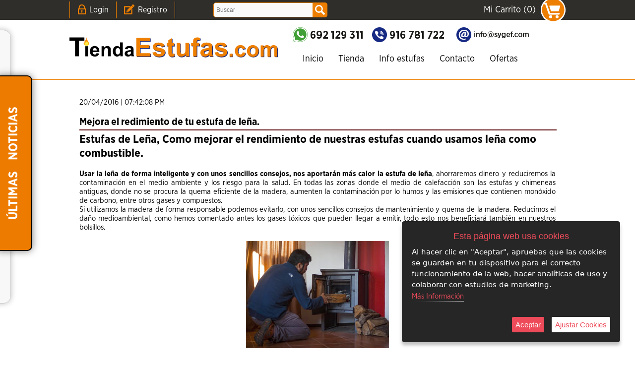

--- FILE ---
content_type: text/html; charset=iso-8859-1
request_url: https://www.tiendaestufas.com/index.php?page_id=-1&news_id=13393&p=tiendaestufas
body_size: 7154
content:
<!DOCTYPE html>
<html xmlns="http://www.w3.org/1999/xhtml" itemscope="itemscope" itemtype="http://schema.org/WebPage">
<head itemscope="itemscope" itemtype="http://schema.org/WebSite">
<script src="https://www.urbecom.com/js/jquery-1.10.2.min.js"></script>
<script src="https://www.urbecom.com/min/g=tiendasjs" type="text/javascript"></script>
<link rel="stylesheet" type="text/css" href="https://www.urbecom.com/min/g=tiendascss"/>
<meta http-equiv="Content-Type" content="text/html; charset=windows-1252" />

<title>Mejora el redimiento de tu estufa de leña.</title>
<meta name="title" content="Mejora el redimiento de tu estufa de leña."/>
<meta itemprop="name" content="Mejora el redimiento de tu estufa de leña."/>
<meta name="dc.title" content="Mejora el redimiento de tu estufa de leña."/>
<meta http-equiv="title" content="Mejora el redimiento de tu estufa de leña."/>
<meta name="description" content=""/>
<meta itemprop="description" content=""/>
<meta name="robots" content="noodp,noydir"/>

<meta name="dc.description" content=""/>
<meta http-equiv="description" content="" />
<meta name="keywords" content=""/>
<meta http-equiv="keywords" content=""/>
<meta name="dc.subject" content=""/>
<link href="/index.php?page_id=-1&amp;news_id=13393&amp;p=tiendaestufas" itemprop="url" rel="canonical" />
<link href="/index.php?page_id=-1&amp;news_id=13393&amp;p=tiendaestufas" rel="alternate" hreflang="es-ES" />
<link href="/index.php?page_id=-1&amp;news_id=13393&amp;p=tiendaestufas" rel="alternate" hreflang="x-default" />

<meta name="dc.Identifier" content="/index.php?page_id=-1&amp;news_id=13393&amp;p=tiendaestufas"/>
<meta property="og:image" content="//images/logo_tiendaestufas.png" /> <!-- Dominio -->
<meta itemprop="image" content="//images/logo_tiendaestufas.png	" />  <!-- Dominio -->
<meta property="og:image:type" content="image/png" />
<meta property="og:site_name" content="Tienda de Estufas y Chimeneas" />

<meta name="twitter:card" content="summary" />
<meta name="twitter:title" content="Mejora el redimiento de tu estufa de leña." />
<meta name="twitter:description" content="" />
<meta name="twitter:image:src" content="//images/logo_tiendaestufas.png" />  <!-- Dominio -->
<meta http-equiv="Content-language" content="es-ES" />
<meta name="DC.language" content="es-ES"/>

<link href="/favicon.ico" rel="shortcut icon">
<link href="/styles.css" rel="stylesheet" type="text/css"/>
<link href="/styleResp.css" rel="stylesheet" type="text/css"/>
<script>$(document).ready(function(){$('.muestraCapa').on('click',function(){$('.ocultaCapa').toggle();});});</script>
<script src="/modulos/funciones.js"></script>



<script type="text/javascript" defer="defer">var options={title:"Esta página web usa cookies",message:"Al hacer clic en \"Aceptar\", apruebas que las cookies se guarden en tu dispositivo para el correcto funcionamiento de la web, hacer analíticas de uso y colaborar con estudios de marketing.",delay:600,expires:1,link:"http://www.tiendaestufas.com/index.php?page=186631&p=tiendaestufas",uncheckBoxes:!0,acceptBtnLabel:"Aceptar",advancedBtnLabel:"Ajustar Cookies",moreInfoLabel:"<br>Más Información",cookieTypesTitle:"Selecciona las cookies que quieres Aceptar",fixedCookieTypeLabel:"Esenciales",fixedCookieTypeDesc:"Cookies estrictamente necesarias para el buen funcionamiento de la web.",cookieTypes:[{type:"Analíticas",value:"analytics",description:"Cookies relacionadas con visitas, tipos de navegador, etc."},{type:"Marketing",value:"marketing",description:"Cookies relacionadas con marketing, newsletters, social media, etc."}]};$(document).ready(function(){$("body").ihavecookies(options),$.fn.ihavecookies.preference("marketing"),$.fn.ihavecookies.preference("analytics"),$("#ihavecookiesBtn").on("click",function(){$("body").ihavecookies(options,"reinit")})});</script><meta property="og:title" content="Mejora el redimiento de tu estufa de leña." />
<meta property="og:url" content="/index.php?page_id=-1&amp;news_id=13393&amp;p=tiendaestufas" />
<meta property="og:description" content="" />
<meta property="og:type" content="website" />

<script type="application/ld+json">{ "@context": "http://schema.org", "@type": "WebSite", "url": "https://www.tiendaestufas.com/", "potentialAction": { "@type": "SearchAction", "target": "https://www.tiendaestufas.com/index.php?p=tiendaestufas&proceed_search=1&mod=products&search_by={query}", "query-input": "required name=query" }}</script>

<!-- Global site tag (gtag.js) - Google Analytics -->
<script async src="https://www.googletagmanager.com/gtag/js?id=UA-55240744-1"></script>
<script>
  window.dataLayer = window.dataLayer || [];
  function gtag(){dataLayer.push(arguments);}
  gtag('js', new Date());
  gtag('config', 'UA-55240744-1');
</script>
<!-- Google Tag Manager -->
<script>(function(w,d,s,l,i){w[l]=w[l]||[];w[l].push({'gtm.start':
new Date().getTime(),event:'gtm.js'});var f=d.getElementsByTagName(s)[0],
j=d.createElement(s),dl=l!='dataLayer'?'&l='+l:'';j.async=true;j.src=
'https://www.googletagmanager.com/gtm.js?id='+i+dl;f.parentNode.insertBefore(j,f);
})(window,document,'script','dataLayer','GTM-TWZS4LN');</script>
<!-- End Google Tag Manager -->
<!-- Global site tag (gtag.js) - Google Ads: 959538258 --> <script async src="https://www.googletagmanager.com/gtag/js?id=AW-959538258"></script> <script> window.dataLayer = window.dataLayer || []; function gtag(){dataLayer.push(arguments);} gtag('js', new Date()); gtag('config', 'AW-959538258'); </script>
<!-- Event snippet for Contacto conversion page In your html page, add the snippet and call gtag_report_conversion when someone clicks on the chosen link or button. --> <script> function gtag_report_conversion(url) { var callback = function () { if (typeof(url) != 'undefined') { window.location = url; } }; gtag('event', 'conversion', { 'send_to': 'AW-959538258/b9YVCNCj9tUBENLIxckD', 'event_callback': callback }); return false; } </script>

</head>

<body>


<!-- Google Tag Manager (noscript) -->
<noscript><iframe src="https://www.googletagmanager.com/ns.html?id=GTM-TWZS4LN" height="0" width="0" style="display:none;visibility:hidden"></iframe></noscript>
<!-- End Google Tag Manager (noscript) -->

<!-- ----------------------------------------------------------------------------------------------------------------- -->

<header id="Cabz" class="efectos">

  <div id="franjaLogin"></div>

  <div id="cabecera">
  
    <div id="usuarios2">
      <ul id="menu-usu">
        <li><img src="/images/usuarios.png" alt="Login"/></li>
        <li><a href="/index.php?page=125585&p=tiendaestufas">Login</a></li>
        <li><img src="/images/registro.png" alt="Registro"/></li>
        <li><a href="/index.php?mod=register&p=tiendaestufas">Registro</a></li>
        <li><img src="/images/boton-a.png" alt="Separador"/></li>
      </ul>
    </div>

    <div id="buscar">
      <!--TEMPLATE_BUSCADOR-->
      <form id="busca" name="buscar" method="get" action="/index.php">
        <input type="hidden" value="tiendaestufas" name="p">
        <input type="hidden" value="1" name="proceed_search">
        <input type="hidden" value="products" name="mod">
        <table style="width:100%;">
          <tr><td><input placeholder="Buscar" name="search_by" class="buscar efectos" /></td>
          <td class="separador"> </td>
          <td style="width:30px;">
            <a onClick="document.buscar.submit(); return false" href="#" class="botonBuscar ampliar imags"><img src="/images/busca-lupa.svg" alt="Lupa"/></a>
            <div style="clear:both;"></div>
          </td></tr>
        </table>
      </form>  
      <!--FIN_TEMPLATE_BUSCADOR-->
    </div>

    <div id="idiomas">
      <div id="google_translate_element"></div>
	  <script type="text/javascript">
	    function googleTranslateElementInit() {
			new google.translate.TranslateElement({pageLanguage:'es', includedLanguages:'es,ca,de,en,fr,gl,it,ja,pt,zh-CN',
			layout: google.translate.TranslateElement.InlineLayout.SIMPLE}, 'google_translate_element');}
      </script>
	  <script type="text/javascript" src="https://translate.google.com/translate_a/element.js?cb=googleTranslateElementInit"></script>    
    </div>   

    <div id="carro4">
      <div class="carro-icono2 ampliar">
        <a href="/index.php?mod=cart&p=carrodegolfelectrico"><img src="/images/carrito.svg" alt="carrito"/></a>
      </div>
      <div class="Cart" id="Cart">
        <div style="display:none">
        <!--TEMPLATE_CARRITO-->
        <!--carrito_vacio--><div id="carro-vacio">Mi Carrito (0)</div><!--fin_carrito_vacio-->
        <!--carrito_contenido-->
          <div id="carro-lleno">
            Mi Carrito (<a href="[LINK_CARRITO]" rel="nofollow">[CONTADOR_CARRITO]</a>) <a href="[LINK_CARRITO]" rel="nofollow">[SUMA_CARRITO] [MONEDA]</a>
          </div>
        <!--fin_carrito_contenido-->
        <!--FIN_TEMPLATE_CARRITO-->
        </div>
      </div>
    </div>  

    <div class="logo amplia2">
      <a href="/" style="display:inherit;"><img src="/images/logoTiendaEstufas.svg" alt="Tienda Estufas"/></a>
    </div>

    <div class="contactoWhat amplia2">
      <img src="/images/contactoWhat.png" alt="WhatsApp"/>
    </div>

    <div class="contactoTelf amplia2">
      <a onclick="return gtag_report_conversion('tel:+34916781722');" href="tel:+34916781722"><img src="/images/contactoTelf.png" alt="Teléfono"/></a>
    </div>

    <div class="contactoMail amplia2">
      <a href="mailto:info@sygef.com"><img src="/images/contactoMail.png" alt="Email"/></a>
    </div>
    
    <div id="cabeceraMenu">
      <ul class="nav"><li><a href="/">Inicio</a></li></ul>
      <!--TEMPLATE_MENU_SECCIONES_COMBINADO-->
      <ul class="nav">
        <li><a href="#">Tienda</a>
          <!--menu_secciones_combinado_categorias-->
          <ul>

            <li><a href="/tiendaestufas/c296249/estufas-de-lena.html">Estufas de Leña</a></li>

            <li><a href="/tiendaestufas/c296250/estufas-hornos-de-lena.html">Estufas Hornos de Leña</a></li>

            <li><a href="/tiendaestufas/c296251/chimeneas-de-lena.html">Chimeneas de Leña</a></li>

            <li><a href="/tiendaestufas/c296393/insertables-y-hogares-de-lena.html">Insertables y Hogares de Leña</a></li>

            <li><a href="/tiendaestufas/c304385/estufas-panadero.html">Estufas Panadero</a></li>

            <li><a href="/tiendaestufas/c300117/accesorios-para-estufas.html">Accesorios para estufas</a></li>
</ul><!--fin_menu_secciones_combinado_categorias-->
        </li>
      </ul>
      <!--FIN_TEMPLATE_MENU_SECCIONES_COMBINADO-->  
      <!--TEMPLATE_MENU_SECCIONES_MULTI-->
      <ul class="nav">

        <li><a href="/index.php?page=125417&amp;p=tiendaestufas">Info estufas</a></li>

        <li><a href="/index.php?page=125419&amp;p=tiendaestufas">Contacto</a></li>

        <li><a href="/index.php?page=125410&amp;p=tiendaestufas">Ofertas</a></li>
</ul><!--FIN_TEMPLATE_MENU_SECCIONES_MULTI-->
    </div>

  </div>
    
</header>

<!-- ----------------------------------------------------------------------------------------------------------------- -->

<div id="cuerpo">
  <div id="franjaSuperior"></div>

<div id="tablaPrincipal">
  <div class="limpiar"></div>

  <div id="principal">
    <div id="principal-text">
      <div class="separar"></div>
      <br/><div class="noticias-fecha">20/04/2016 | 07:42:08 PM</div><br/><div class="noticias-titulo"><h1>Mejora el redimiento de tu estufa de leña.</h1></div><hr width="100%"/><div class="noticias-cuerpo"><h2>Estufas de Leña, Como mejorar el rendimiento de nuestras estufas cuando usamos leña como combustible.</h2>
<p style="text-align: justify;"> </p>
<p style="text-align: justify;"><strong>Usar la leña de forma inteligente y con unos sencillos consejos, nos aportarán más calor la estufa de leña</strong>, ahorraremos dinero y reduciremos la contaminación en el medio ambiente y los riesgo para la salud. En todas las zonas donde el medio de calefacción son las estufas y chimeneas antiguas, donde no se procura la quema eficiente de la madera, aumenten la contaminación por lo humos y las emisiones que contienen monóxido de carbono, entre otros gases y compuestos.</p>
<p style="text-align: justify;">Si utilizamos la madera de forma responsable podemos evitarlo, con unos sencillos consejos de mantenimiento y quema de la madera. Reducimos el daño medioambiental, como hemos comentado antes los gases tóxicos que pueden llegar a emitir, todo esto nos beneficiará también en nuestros bolsillos.</p>
<p style="text-align: justify;"> </p>
<p><img style="display: block; margin-left: auto; margin-right: auto;" src="https://www.tiendaestufas.com/imagenes_adic/saca-partido-a-tu-chimenea.jpg" alt="estufas de leña utilizalas de manera responsable." width="288" height="216" /></p>
<p style="text-align: justify;"> </p>
<h2>Que no debes de quemar nunca en una estufa de leña o chimenea.</h2>
<p style="text-align: justify;"> </p>
<p style="text-align: justify;">No debes de quemar nunca en una <a title="Encuentra gran variedad de modelos de estufas de leña para el hogar." href="https://www.tiendaestufas.com/tiendaestufas/c296249/estufas-de-lena.html" target="_blank">estufa de leña o chimenea</a>, la madera que haya sido tratada o pintada. Los tableros de contrachapado y las maderas contrachapadas. Nunca quemes plásticos, emiten una gran cantidad de gases tóxicos.  Todas las telas, trapos, tejidos en general de material sintético, la gran mayoría llevan mezclas de tejidos sintéticos.</p>
<p style="text-align: justify;">Todas las revistas o impresos en papel cuché, papel de aluminio o papeles metalizados. Aunque pienses que quemarla en tu chimenea lo haces bien, la basura por divertido que parezca, por los divertidos colores que transmiten las llamas.</p>
<p style="text-align: justify;">Cada uno de estos elementos que te hemos numerado liberan una serie de sustancias químicas altamente tóxicas, que pasan al aire y que son perjudiciales para la salud, incluso ya no en el exterior, en la misma vivienda donde nos encontramos, y otro factor que debes tener en cuenta, es que la estufa y chimenea se estropean.</p>
<p style="text-align: justify;"> </p>
<p><img style="display: block; margin-left: auto; margin-right: auto;" src="https://www.tiendaestufas.com/imagenes_adic/gases-toxicos.jpg" alt="estufas de leña hierro fundido" width="288" height="188" /></p>
<p style="text-align: justify;"> </p>
<h2>Como sacarle el máximo de partido y tener un optima calefacción con nuestra estufa de leña.</h2>
<p style="text-align: justify;"> </p>
<p style="text-align: justify;">Lo primero que debes hacer el trocear la madera, la madera se seca desde fuera hacia dentro, así evitarás que los trozos grandes tarden mucho en secar. Cuanta más superficie de la leña esté al aire antes se secará, apila la madera de la forma más ordenada posible, favorecerás la ventilación y la circulación del aire entre los troncos.</p>
<p style="text-align: justify;">Quema solo los troncos que estén completamente secos, el tiempo de secado depende del tipo de madera, del grosor y del clima. Como norma general necesita un año de secado, un pequeño truco para que te des cuenta de que el secado es total y está lista para quemar, son las grietas que le salen en los extremos, otro método es golpear dos trozos cuanto más sonoro sea el sonido más seca estará. Si usas la leña verde, creará más humo, no transmitirá calor y liberará unas partículas que se depositará en el interior de tu <strong>chimenea</strong>.</p>
<p style="text-align: justify;"> </p>
<p><img style="display: block; margin-left: auto; margin-right: auto;" src="https://www.tiendaestufas.com/imagenes_adic/la-lena-ordenada.jpg" alt="estufas de leña de hierro fundido" width="168" height="200" /></p>
<p style="text-align: justify;"> </p>
<p style="text-align: justify;">Como te comentábamos anteriormente, almacena la leña apilada en trozos pequeños, para el interior tenemos algunos accesorios para mantener la leña ordenada y para el exterior, evitar si llueve que se vuelva a mojar, tápala por arriba siempre dejando los laterales para que circule el aire. Elévala del suelo por los menos 15 cm, y si por tu zona suele nevar, te aconsejamos que la cubras con una lona.</p>
<p style="text-align: justify;">Esperamos que todos estos consejos que son fáciles te hayan servido para sacarte de algunas dudas o si desconocías los puedas llevar a cabo sin ningún esfuerzo.</p></div>
      <div class="separar"></div>
    </div>
  </div>

  <div class="limpiar"></div>
</div>

  <div id="franjaInferior"></div>
</div>

<!-- ----------------------------------------------------------------------------------------------------------------- -->

<footer id="Pie">

  <div id="pieAnuncios">
    <div class="linksImg"><img src="/images/pie-3_es.png" alt="Entregas"/></div>
    <div class="linksImg"><img src="/images/pie-2_es.png" alt="Originales"/></div>
    <div class="linksImg"><img src="/images/pie-4_es.png" alt="Pago Seguro"/></div>
    <div class="limpiar"></div>
  </div>
  
  <div class="limpiar"></div>

  <div id="pieContenedor">
  
    <div class="pieBloque">
      <div class="pieTitular">GUÍA DE COMPRA</div>
      <!--TEMPLATE_PIE_MENU_SECCIONES_ROOT-->
      <div id="pie-menu">
        <p style="text-transform:uppercase;"><a href="/index.php?mod=products_site_map">Mapa Web</a></p>
        <!--bucle_menu_secciones_root-->
        <p style="text-transform:uppercase;"><a href="/index.php?page=186631&amp;p=tiendaestufas">Politica de Cookies</a></p>
        
        <p style="text-transform:uppercase;"><a href="/index.php?page=125412&amp;p=tiendaestufas">Condiciones de uso</a></p>
        
        <p style="text-transform:uppercase;"><a href="/index.php?page=125413&amp;p=tiendaestufas">Cómo Comprar</a></p>
        
        <p style="text-transform:uppercase;"><a href="/index.php?page=125414&amp;p=tiendaestufas">Pagos y Envíos</a></p>
        
        <p style="text-transform:uppercase;"><a href="/index.php?page=125415&amp;p=tiendaestufas">Devoluciones y Cambios</a></p>
        
        <p style="text-transform:uppercase;"><a href="/index.php?page=133927&amp;p=tiendaestufas">Condiciones generales</a></p>
        <!--fin_bucle_menu_secciones_root-->
      </div>
      <!--FIN_TEMPLATE_PIE_MENU_SECCIONES_ROOT-->  
    </div>
    
    <div class="pieBloque">
      <div class="pieTitular">PAGO SEGURO</div>
      <div class="cent">
        <p>TRANSFERENCIA BANCARIA</p>
        <div class="margen-10 imags"><img src="/images/piePagos.svg" width="150" alt="Pagos" /></div>
      </div>
    </div>

    <div class="pieBloque">
      <div class="pieTitular">CONTACTO</div>
      <div class="capaFlexCen">
        <div>TIENDA ESTUFAS</div>
        <div class="separa-05"></div>
        <div class="iconWhatsapp iconoPie verdeWhatsApp"></div>(+34) 692 129 311
        <div class="separa-03"></div>
        <div class="iconPieTelef iconoPie"></div><a onclick="return gtag_report_conversion('tel:+34916781722');" href="tel:+34916781722">(+34) 916 781 722</a>
        <div class="separa-03"></div>
        <div class="iconPieEmail iconoPie"></div><a href="mailto:info@sygef.com">info@sygef.com</a> 
        <div class="limpiar"></div>
        <div class="redesPie ampliar">
          <a href="https://www.facebook.com/Tiendaestufascom-122664438309072/" target="_blank"><img src="/images/socialFacebook.svg" alt="Facebook"/></a>
        </div>
        <div class="redesPie ampliar">
          <a href="https://twitter.com/" target="_blank"><img src="/images/socialTwitter.svg" alt="Twitter"/></a>
        </div>
      </div>
    </div>
    
  </div>
  
  <div class="limpiar"></div>
  
  <div id="pieTexto">
    <h3>Estufas de leña y chimeneas baratas | De hierro fundido con horno</h3>
    <div class="separa-10"></div>
    <!--googleoff: all -->© 2014 -<script>document.write (MuestraFecha());</script>Tienda Estufas | <!--googleon: all --> Tienda online creada por http://www.urbecom.com
  </div>  


  <!---------------------------------- VENTANA NOTICIAS --------------------------------------------> 
  <div class="ventBlog">
    <div class="ventBlogTitulo">
      <p>ÚLTIMAS <span style="color:#ed7b00;">-</span> NOTICIAS</p>
    </div>
    <div id="postNews">
      <!--TEMPLATE_NOTICIAS-->
        <!--bucle_noticias-->
        <p><a href="/index.php?page_id=-1&amp;news_id=20561&amp;p=tiendaestufas">Que es ECODESIGN</a></p>
        
        <p><a href="/index.php?page_id=-1&amp;news_id=19312&amp;p=tiendaestufas">Como se entregan nuestras estufas</a></p>
        
        <p><a href="/index.php?page_id=-1&amp;news_id=19261&amp;p=tiendaestufas">Nuestra Serie de insertables Etna, hace tiempo que tenemos un modelo similar,  pero mas economico.</a></p>
        
        <p><a href="/index.php?page_id=-1&amp;news_id=19262&amp;p=tiendaestufas">Las estufas de leña, son Economicas, ecologicas y usan energias renovables.</a></p>
        
        <p><a href="/index.php?page_id=-1&amp;news_id=13393&amp;p=tiendaestufas">Mejora el redimiento de tu estufa de leña.</a></p>
        
        <p><a href="/index.php?page_id=-1&amp;news_id=13444&amp;p=tiendaestufas">Características y ventajas de los Deshumificadores.</a></p>
        <!--fin_bucle_noticias-->
      <!--FIN_TEMPLATE_NOTICIAS-->
    </div>
  </div>
  

</footer>

<!-- ----------------------------------------------------------------------------------------------------------------- -->


<script type="text/javascript">$(function(){$("img.lazy").lazyload({effect:"fadeIn"})});</script>


            <script type="text/javascript">
                $('.vista-rapida-ficha-link').click(function(e){
                    var value = $(this).attr('href');
                    var capRel = $(this).attr('rel');
                    var ArrayRel = capRel.split('|');
                    var widthM = ArrayRel[0];
                    var alturaVentana = ArrayRel[1];
                    //var alturaVentana = $(window).height() - alturaVentana;
                    var urlProducto = ArrayRel[2];
                    var linkUrlProducto = function() {window.open(urlProducto, '_self', false)};

                    $.fallr('show', {
                            content     : '<iframe width="' + (widthM - 40) +'" height="' + (alturaVentana - 90) +'" src="' + value + '" frameborder="0" scrolling="auto"></iframe>',
                            width       : widthM,
                            height      : alturaVentana,
                            icon        : 'magnifier',
                            closeKey        : true,
                            closeOverlay    : true,
                            zIndex      : 100000,
                            buttons     : {
                                button1: {text: 'Ir a la página del Producto', onclick: function() {linkUrlProducto()}},
                                button2 : {text: 'Cerrar'}
                            }
                    });
                    e.preventDefault();

                    });
            </script>
<script>function loadLoading(){$('body').loading({message: 'CARGANDO...',theme: 'dark'});}$('#buttonUpdateCart,#boton-carrito-cancelar,#boton-continuar').click(function() {$('body').loading({message: 'CARGANDO...',theme: 'dark'});});</script>

</body>

</html>
<!--googleoff: all -->
<script type="text/javascript">
//<![CDATA[
if(document.getElementById('Cart'))
{
document.getElementById('Cart').innerHTML="<div id=\"carro-vacio\">Mi Carrito (0)</div>";
}
//]]>
</script>
<!--googleon: all -->

--- FILE ---
content_type: text/css
request_url: https://www.tiendaestufas.com/styles.css
body_size: 3622
content:

body {top:0 !important;}

/* --------------------------------------------------------------------------------------------------- */

#Cabz {height:160px; background:#ffffff; border-bottom:solid 1px #ed7e00; position:fixed; z-index:1000;}

#Cabz, #Pie {margin:auto; width:100%;}
#cabecera, #cuerpo, #franjaSuperior, #tablaPrincipal, #franjaInferior, #pieContenedor, #pieTexto {width:1000px; margin:auto;}

#cabecera {margin:0px auto;}

#franjaLogin {width:100%; height:40px; margin:0; background:#2f2e2a; position:absolute;}

	#usuarios2 {min-width:280px; height:34px; margin:3px 0px 0px 0px; text-align:left; overflow:hidden; position:absolute;}
    	ul#menu-usu {margin:0px 0px 0px 0px; text-align:center; float:left; position:relative;}
		ul#menu-usu li {float:left; list-style:none; position:relative;}
		ul#menu-usu li a {padding:0px 15px 0px 7px; color:#ffffff; font-size:16px; line-height:34px; display:block;}  
		ul#menu-usu li a:hover {color:#f39b37;}

	#carro4 {width:280px; height:50px; margin:-5px 0px 0px 720px; position:absolute;}
	.carro-icono2 {right:0px; position:absolute;}
		#Cart, #Cart a {font-size:18px; line-height:50px;}
		#Cart {padding:0px 60px 0px 0px; text-align:right;}
		#Cart a {font-weight:bold;}
		#Cart, #Cart a:hover, #carro-lleno a:hover {color:#ffffff;}
		#Cart a, #carro-lleno a {color:#f39b37;}

	#buscar {width:230px; height:30px; margin:5px 0px 0px 290px; text-align:left; position:absolute;}
		.buscar {width:100%; height:22px; padding:3px 25px 3px 5px;}
		form#busca input, form#busca textarea {
			font:12px Verdana, Arial; border-radius:5px; border:1px solid #ed7e00; background:#fafafa; color:#000000; display:block;}
		form#busca input:focus, form#busca input:hover  {border:1px solid #ffffff; background:#ffffff;}
		.separador {width:12px;}
		.botonBuscar {width:30px; height:30px; float:left; display:block; border-radius:0px 5px 5px 0px; background:#ed7e00;}
		.botonBuscar img {width:20px; margin:5px;}
		
	#idiomas {margin:8px 0px 0px 540px; position:absolute;}
	.goog-te-banner-frame {display:none;}

	.logo {margin:75px 0px 0px 0px; position:absolute;}

	.contactoWhat {margin:55px 0px 0px 450px; position:absolute;}
	.contactoTelf {margin:55px 0px 0px 610px; position:absolute;}
	.contactoMail {margin:55px 0px 0px 780px; position:absolute;}
	
	#cabeceraMenu {width:550px; height:40px; margin:100px 0px 0px 455px; clear:both; text-align:left; position:absolute;}
	ul.nav {float:left;}	/* ------- AlineaciÃ³n Drcha / Izda ---- */	
	.nav > li {float:left; z-index:999;}
	.nav li a {padding:10px 15px; color:#000000; font-size:18px; line-height:18px; display:block;}
	.nav li a:hover {color:#ffffff; background:#ed7e00;}
	.nav li {list-style:none; position:relative;}
	.nav li ul {width:230px; display:none; border:1px solid #777777; background:#ffffff; box-shadow:2px 2px 4px rgba(0,0,0,0.4); position:absolute;}
	.nav li li a {padding:8px 10px; color:#000000;}
	.nav li li a:hover {}
	.nav li:hover > ul {display:block;}
	.nav li ul li ul {right:-220px; top:0;}


/* --------------------------------------------------------------------------------------------------- */

#cuerpo {text-align:left;}

	#franjaSuperior {height:180px;}


#principal {width:960px; margin:0px 0px 0px 20px; color:#000000; float:left; display:table-cell;}

	#principal iframe {max-width:100%;}
	#principal img, #cat-descripcion img {max-width:100%; height:auto !important; display:inline;}
	#cat-descripcion {text-align:center;}
	#recaptcha_area img {display:block;}
	.modulos-sliders .slide {margin:5px 12px 5px 2px !important;}

	#principal-text, .mapa-text {font-size:15px;}
	#principal-text ul, #principal-text ol {margin-left:20px;}
	
	a.callbacks_nav.callbacks1_nav.prev {margin-left:70px !important;}


#franjaInferior {height:30px; clear:both;}


/* --------------------------------------------------------------------------------------------------- */

#Pie {background:url(images/pieFondo.png) repeat top center #2f2e2a;}
	
	#pieAnuncios {margin:auto; text-align:center; background:#ed7e00;}
		.linksImg {margin:auto; float:none; display:inline;}
		.linksImg img {margin:15px 50px; vertical-align:middle;}

	#pieContenedor, #pieContenedor a, #pieTexto, #pieTexto a {font-size:15px; line-height:15px; color:#ffffff;}	
	#pieContenedor a:hover {color:#f0a248;}

	.pieBloque {width:28%; margin:0px 2.66%; text-align:center; float:left; display:block;}
	.pieBloque p {margin:0px 0px 3px 0px;}

	.pieTitular {width:100%; margin-bottom:15px; padding:25px 0 5px; font-weight:600; font-size:19px; line-height:20px; color:#f0a248; border-bottom:solid 1px #f0a248;}

	.iconoPie {width:30px; margin:0px 5px 0px 0px; font-size:22px; line-height:22px; color:#f0a248; display:inline;}
	.verdeWhatsApp {color:#40a035;}
	
	.redesPie {float:none; display:inline;}
	.redesPie img {height:36px; margin:10px 5px;}
		
	#pieTexto {width:100%; margin:20px auto auto auto; padding:20px 0px; text-align:center; background:rgba(0,0,0,0.5); border-top:solid 1px #886133;}
	#pieTexto, #pieTexto a {color:#cccccc;}
	#pieTexto a:hover      {color:#f0a248;}


/* ------ Banner Lateral Noticias ----------------------- */

.ventBlog {width:300px; height:550px; left:-280px; top:50%; margin-top:-300px; position:fixed; box-shadow:0px 0px 12px rgba(0,0,0,0.25); z-index:9999;
	background:#f8f8f8; border-radius:0px 15px 15px 0px; border:solid 1px #cccccc;
	transition:all 0.4s ease-in; -webkit-transition:all 0.4s ease-in; -moz-transition:all 0.4s ease-in; -o-transition:all 0.4s ease-in;}
.ventBlog:hover {left:0px;}

.ventBlogTitulo {width:350px; top:42%; left:130px; color:#ffffff; font-weight:bold; font-size:25px; line-height:70px; text-align:center;
    background:#ed7b00; border-radius:10px; border:solid 2px #000000; box-shadow:0px 0px 15px rgba(0,0,0,0.5); position:absolute;
    transform:rotate(-90deg); -webkit-transform:rotate(-90deg); -moz-transform:rotate(-90deg); -o-transform:rotate(-90deg);}

#postNews {width:240px; height:500px; margin:25px 20px 20px 20px; border-top:solid 1px #ddd; overflow:hidden;}
	#postNews p {padding:10px 5px 10px 15px; background:url(images/img-news.png) no-repeat 0px 15px; border-bottom:solid 1px #ddd;}
	#postNews a {color:#000000; font-size:20px; line-height:22px;}
	#postNews a:hover {color:#ed7e00;}
	.noticias-fecha, .noticias-titulo, .noticias-cuerpo {margin:auto;}	


/* --------------------------------------- RESPONSIVE ------------------------------------------------*/

@media only screen and (min-width: 1350px) {

#cuerpo, #franjaSuperior, #tablaPrincipal, #franjaInferior, #pieContenedor {width:1280px;}

#principal {width:1260px; margin:0px 0px 0px 10px;}
	.modulos-sliders .slide {margin:5px 15px 5px 2px !important;}
	.linksImg img {margin:15px 100px;}
	
}


/* -------------------------------------------------------------------------------------------------- */


/* ---------------------------------- FICHAS DE LOS PRODUCTOS --------------------------------------- */

#contenedor-general {width:100%; margin:0; text-align:center;}
.texto_nombre_pr {margin-bottom:20px; font-size:20px; float:left; color:#000000;}	
.ordenaFichas {float:right;}
.separaFicha img {display:inherit !important;}
#contenedor-fichas {width:104%; margin:0 0 0 -2%; text-align:center; clear:both; display:flex; flex-wrap:wrap; justify-content:center;}

.productos, .vista-rapida-ficha, .nombreCont {width:300px;}
.productos {min-height:470px; margin:10px 15px;}

.productos-contenedor {text-align:center; border:solid 1px #d6d6d6; background:#ffffff; box-shadow:0px 0px 7px rgba(0,0,0,0); overflow:hidden;}
.productos-contenedor:hover {box-shadow:0px 0px 7px rgba(0,0,0,0.7);}

	.productos-imagen {margin:4px auto 5px auto; width:290px; height:290px; line-height:290px; overflow:hidden;}
	.productos-imagen img {vertical-align:middle; max-width:290px; max-height:290px; height:auto !important;}

	.nombreCont {height:70px; text-align:center; vertical-align:middle; display:table-cell;}
	.productos-nombre {margin:0px 0px 0px 0px; padding:0px 8px 0px 8px; text-align:center;}
	.productos-nombre, .productos-nombre a {font-weight:400; font-size:16px; line-height:16px;}		
		.productos-nombre a       {color:#000000;}
		.productos-nombre a:hover {color:#ed7e00;}		

	.productos-precio {padding:5px;}		
	.pvp_oferta, .productos-precio {font-weight:600; font-size:24px; color:#ed7e00;}
	.pvp_oferta_old {color:#F00;}
	.fichaOpiniones {width:100%; height:20px; font-size:16px; line-height:16px; text-align:center;}
	.ficha-boton2 {height:30px; margin-top:-25px; opacity:0;}
	
	.vista-rapida-ficha {margin:-160px auto auto auto; text-align:center; position:absolute; text-transform:uppercase; opacity:0;}
	.vista-rapida-ficha a {background:rgba(0,0,0,0.6); border-radius:5px; border:solid 1px rgba(255,255,255,0.85); box-shadow:0px 0px 7px rgba(0,0,0,0.5);
		padding:10px; line-height:15px; color:#ffffff; font-weight:600; font-size:15px;}
	.vista-rapida-ficha a:hover {color:#cccccc; background:rgba(0,0,0,0.85);}

	.productos-contenedor:hover .ficha-boton2 {margin:5px auto 5px auto; opacity:1;}
	.productos-contenedor:hover .vista-rapida-ficha {opacity:1;}
	.productos-contenedor:hover .productos-imagen img {-webkit-transform: scale(1.18); transform: scale(1.18);}

@media only screen and (min-width: 1350px) {
	.productos {margin:10px 10px;}
}

/* -------------------------------- FICHA FINAL DE LOS PRODUCTOS ------------------------------------- */
		
#productos-final-nombre {text-align:left; font-size:25px; font-weight:400; color:#162983;}
#productos-final-imagen {text-align:left; margin:0px;}
	#productos-final-imagen img {margin:5px 20px 10px 0px; max-width:400px; display:block; float:left;}
	.zoom-adic {width:400px; margin:0; padding:0;}
	.Selector img {border:2px solid #ccc;}
	.Selector.Active img {border:2px solid #FB9E11;}	

	#codep, #fabri, #larga, .contenidos-extra, .Opiniones {font-size:16px; color:#000000;}
	#corta {margin:20px auto; text-align:left; font-size:18px; color:#444444;}
	.Opiniones {padding-top:5px;}
	#codep, #fabri {padding-top:15px;}
	#corta, #larga, .contenidos-extra {word-wrap:break-word;}
	
#productos-final-precio {margin-top:20px; padding:10px; font-size:20px; text-align:center; background:rgba(0,0,0,0.07); border:2px solid rgba(0,0,0,0.1);}
	.texto_productos {font-weight:bold; font-size:30px; margin-right:10px; color:#ed7e00;}
	.precio_oferta {font-weight:normal; font-size:24px; text-decoration:line-through; color:#F00;}
	.canonDigital {width:100%; height:20px; padding:10px; line-height:20px; display:none;}

	#cantidad-final {width:369px; margin:10px auto auto auto; padding:10px; text-align:center; border:solid 2px #ffffff; background:rgba(255,255,255,0.5);}
		.cantidad-txt {font-size:18px; padding-top:8px;}
		.cantidad-flotar {margin:0px 0px 0px 15px; float:left; display:inline;}

	.botonAnadirCarrito {margin:15px auto 10px auto; text-align:center;}
	.botonAnadirCarrito a {padding:10px 25px; font-size:25px; font-weight:400; line-height:60px; text-shadow:1px 2px 3px rgba(0,0,0,0.2);
		border:solid 3px #ffffff; box-shadow:0px 0px 15px rgba(0,0,0,0.4);}
	.botonAnadirCarrito a:hover {border:solid 3px #ffffff; box-shadow:0px 0px 15px rgba(0,0,0,0.8);}	

	.botonAnadirCarrito a, .fichaFixedBtn a             {color:#ffffff; background:#ed7e00;}
	.botonAnadirCarrito a:hover, .fichaFixedBtn a:hover {color:#ffffff; background:#222222;}

#producto_agotado {margin-bottom:20px; padding:20px; font-size:20px; font-weight:bold; text-align:center; color:#7f1418; border:solid #999 1px; background-color:#E6E6;}
.radio-boton, .botonAdjuntar, .botonAnadirCarrito a {border-radius:10px;}

/*-- ESTILOS FICHA FIXED --*/
.capaTotalPr {width:0px; margin:0px auto; -webkit-box-sizing:border-box; -moz-box-sizing:border-box; box-sizing:border-box;}
.imgAnchoTotal {width:100%;}
.fichaFixed {width:100%; height:70px; background:#ffffff; box-shadow:0px 0px 10px rgba(0,0,0,0.5); top:0px; position:fixed; opacity:0; z-index:99;
	transition:all 0.8s; -webkit-transition:all 0.8s; -moz-transition:all 0.8s; -o-transition:all 0.8s; -ms-transition:all 0.8s;}
	.fichaFixedCont {width:1000px; margin:1px auto auto auto; overflow:hidden;}
	.fichaFixedImg, .fichaFixedTxt, .fichaFixedBtn {height:60px; vertical-align:middle; display:table-cell; border-right:solid 1px rgba(0,0,0,0.1);}
	.fichaFixedImg {width:60px; height:58px; margin:auto; text-align:center; border-right:none;}
	.fichaFixedImg img {width:auto; height:auto; max-width:100%; max-height:100%; margin-top:3px; display:inline; border:solid 1px rgba(0,0,0,0.1);}
	.fichaFixedTxt {width:700px; margin:5px 15px; padding:0px 10px;}
	.fichaFixedBtn {width:180px; margin:22px 0px; text-align:center;}
	.fichaFixedBtn a {padding:10px 15px; box-shadow:0px 0px 6px rgba(0,0,0,0.3); border-radius:10px;}
	

/* ---------------------- PROPIEDADES DEL CARRITO Y DE FINALIZACIï¿½N COMPRAS --------------------------------- */

.carro-fondo1 {height:35px; color:#ffffff; background:#a45700;}
.carro-fondo2 {height:35px; color:#000000; background:#ffffff;}

.redondo1 {padding:4px; text-align:center; vertical-align:middle;}
.redondo2 {width:100%; padding:2px 2px 5px 2px; background:rgba(0,0,0,0.15); border-collapse:separate;}
.form_login, .redondo1, .redondo2, input, select {border-radius:5px;}

.tabla50 {width:50px;}
.tabla70 {width:70px;}
.tabla80 {width:80px;}

#agotado, .agotado {font-weight:bold; text-transform:uppercase; color:#F00;}
#agotado-ficha, .agotado-ficha {color:#F00;}
.tpvOk {text-align:center; font-size:20px}
.tpvKo {text-align:center; font-size:20px; color:#F00}
#envio_etiqueta {color:#333333;}
label, .borde {color:#555555;}
hr {border:1px solid #5c0609; margin:3px auto 5px auto;}
.marco-fondo, fieldset {background:rgba(0,0,0,0.05);}
input#cupon {background:rgba(255,255,255,0.75);}
.contendedor-login-carrito {width:100%; max-width:1000px; margin:40px auto auto auto;}



/* --------------------- BOTON ACCESO CLIENTES + ACTUALIZAR CARRITO ---------------------------*/

.boton_buscar {width:100px;}
.boton_area {width:70px; margin-left:6px;}
.ibutton {width:155px; margin-top:5px;}

.boton_buscar, .boton_area, .ibutton {height:35px; font:bold 14px Arial, Helvetica, sans-serif; line-height:12px; border-radius:8px;
	border:2px Solid #000000; color:#ffffff; background:#555555; /* text-indent: -9999px; */}

.boton_buscar:hover, .boton_area:hover, .ibutton:hover {border:2px Solid #000000; color:#000000; background:#ffffff;}


/* ----------------------- FORMULARIOS USUARIO Y CONTRASEÃ‘A ----------------------------------- */

.form_login {width:160px; height:20px; margin-top:8px; border:1px Solid rgba(0,0,0,0.3); background:rgba(255,255,255,0.85); font-size:12px; color:#000000;}
.form_login:hover {border:1px Solid rgba(0,0,0,0.5); background:#ffffff; color:#000000;}
.login_usuario, .login_pass {font-weight:normal; font-size:12px; color:#000000;}

.formularios {width:100%; text-align:center;}
.formularios table {margin:auto;}
.seguridad_form {margin-top:10px; text-align:center;}
.seguridad_form p {margin:0px 4px 0px 4px; float:none; display:inline;}
.formularios .privacidad {margin-top:10px; clear:both;}


--- FILE ---
content_type: text/css
request_url: https://www.tiendaestufas.com/styleResp.css
body_size: 3341
content:

BODY {background:#ffffff;}

@font-face {font-family:'alternate'; font-weight:normal; font-style:normal; src:url('https://www.urbecom.com/css/fuentes/AlternateGothic.woff') format('woff');}
@font-face {font-family:'IconWeb'; font-weight:normal; font-style:normal; src:url('https://www.urbecom.com/css/fuentes/IconWeb.woff') format('woff');}

@font-face {font-family:'GothNw'; font-weight:400; font-style:normal; src:url('fuentes/GothNw-N.woff') format('woff');}
@font-face {font-family:'GothNw'; font-weight:400; font-style:italic; src:url('fuentes/GothNw-NI.woff') format('woff');}
@font-face {font-family:'GothNw'; font-weight:600; font-style:normal; src:url('fuentes/GothNw-B.woff') format('woff');}
@font-face {font-family:'GothNw'; font-weight:600; font-style:italic; src:url('fuentes/GothNw-BI.woff') format('woff');}


/* ---------------------------- ESTILOS MUY IMPORTANTES --------------------------------------- */

* {text-decoration:none; margin:0; padding:0;}	
p, form, h1, h2, h3, .productos h1 {margin:0px; padding:0px;}
table {border-collapse:collapse; border:none;}
td, th {text-align:left; vertical-align:top;}
input, textarea {padding:5px; border:1px solid rgba(0,0,0,0.2); background:rgba(0,0,0,0.02); cursor:pointer;}
fieldset {padding:10px; border-radius:10px;}
fieldset input {background:#ffffff;}
select {padding:3px;}
.MsoNormal, th {color:#000;}
.highslide-caption {margin-top:15px}
img {border:0px; display:inherit;}
h1 {font-size:20px;}
.tituloSeccion {width:90%; height:35px; margin:10px auto; text-align:center; border-bottom:solid 1px rgba(0,0,0,0.35);}

#arriba, #arriba img {-webkit-box-sizing:content-box; box-sizing:content-box; transition:none; -webkit-transition:none;}
.capaFlexTop {display:flex; flex-wrap:wrap; justify-content:center;}
.capaFlexCen {display:flex; flex-wrap:wrap; justify-content:center; align-items:center;}

.capaCuerpo {width:100%;}
.capa1000   {width:1000px; margin:auto;}
.anchoTotal {width:0px; margin:auto;}

.fina {font-weight:200;}
.norm {font-weight:400;}
.semi {font-weight:600;}
.bold {font-weight:800;}

.videoYoutube {position:relative; height:0; overflow:hidden; box-shadow:0px 0px 10px rgba(0,0,0,0.5);}
.videoYoutube iframe {position:absolute; top:0; left:0; width:100%; height:100%;}
.video_11-5 {padding-bottom:46%;}
.video_16-9 {padding-bottom:56.25%;}
.video_4-3  {padding-bottom:75%;}

.ancho100 {width:100%;}
.ancho50  {width:48%; margin:0px 1%;}
.limpiar, .separar {width:100%; clear:both; text-align:center;}

BODY, A {font-family:'GothNw', Arial, Helvetica, Verdana;}
A       {color:#ed7e00;}
A:hover {color:#000000;}


/*------------------------------------ ESTILOS FICHAS PRODUCTOS --------------------------------------------------*/

.eti-productos {pointer-events:none;}
.eti-oferta {width:100%; position:relative; color:#000000; pointer-events:none;}
.eti-descuento {top:8px; right:8px; width:50px; height:50px; font:normal 24px 'alternate', Arial, Helvetica; line-height:52px; text-align:center;
	background:rgba(255,255,255,0.95); box-shadow:0px 0px 6px rgba(0,0,0,0.6); border-radius:49%; position:absolute; z-index:25;}
	

/*----------------------------- ESTILOS PARA LAS VARIACIONES Y ATRIBUTOS ------------------------------------------*/

.variaciones, .atributos, .variaciones legend, .atributos legend {color:#000000;}
.variaciones, .atributos {padding:0px; margin-top:20px;}
.variaciones fieldset, .atributos fieldset {width:100%; padding:10px; border:solid; border-width:1px; border-color:#000; background:#EE7C00; box-sizing:border-box;}
.variaciones legend, .atributos legend {margin:0 0 0 10px; font-size:140%; font-weight:bold;
	text-shadow:-1px -1px 0 #fff, -1px 0 0 #fff, -1px 1px 0 #fff, 1px -1px 0 #fff, 1px 0 0 #fff, 1px 1px 0 #fff, 0 -1px 0 #fff, 0 1px 0 #fff;} 
.variaciones input, .atributos input, textarea, select {border:1px solid #CCC;} 
.variaciones input:focus, .atributos input:focus, select:focus {background:#FFF799;}
.variaciones select, .atributos select {margin-top:5px; max-width:100%; min-height:50px; font:600 22px 'PTS'; padding-left:10px; border:solid 1px #555; background:#fff;}
.atrib_opciones {text-align:left; padding:0 15px 10px 10px; float:left; display:inline;}
.atributos label {display:block; font-weight:bold; margin-top:10px; margin-bottom:2px;}


/* ---------------------------- BOTONES AÃ‘ADIR - RESTAR CANTIDAD EN PRODUCTOS ---------------------------------------*/

.productos-cantidad .quantity-prop-pr {width:35px; height:23px; margin:-5px; text-align:center;}
.productos-cantidad input.quantity-prop-pr, .productos-cantidad input.quantity-plus-prop-pr, .productos-cantidad input.quantity-minus-prop-pr {
	font:bold 15px Arial, Helvetica; line-height:15px;}
.productos-cantidad input.quantity-plus-prop-pr, .productos-cantidad input.quantity-minus-prop-pr {width:20px; height:25px;}

#form-cantidad-prop-pr {margin:0; padding:0;}
.quantity-prop-pr {width:51px; height:33px; margin:-5px; text-align:center;}
input.quantity-minus-prop-pr {border-radius:5px 0px 0px 5px;}
input.quantity-plus-prop-pr  {border-radius:0px 5px 5px 0px;}
input.quantity-prop-pr {border-radius:0px 0px 0px 0px; background:rgba(255,255,255,0.85);}

input.quantity-prop-pr, input.quantity-plus-prop-pr, input.quantity-minus-prop-pr {padding:0; font:bold 20px Arial, Helvetica; border:solid 1px #aaaaaa;}
input.quantity-plus-prop-pr, input.quantity-minus-prop-pr {width:30px; height:35px; background:linear-gradient(rgba(0,0,0,0.05),rgba(0,0,0,0.25)); transition:all 0.15s;}
input.quantity-plus-prop-pr:hover, input.quantity-minus-prop-pr:hover, input.quantity-plus-prop-pr:focus, input.quantity-minus-prop-pr:focus {
	background:linear-gradient(rgba(0,0,0,0.25),rgba(0,0,0,0.05));}


/* ----------------------------- ICONOS WEB ------------------------------------*/

[class^="icon"], [class*=" icon"] {font-family:'IconWeb'; -webkit-font-smoothing:antialiased;}
.iconHome:before         {content:"\e900";}
.iconCerrar:before       {content:"\e90c";}
.iconFlechaTop:before    {content:"\e901";}
.iconFlechaRight:before  {content:"\e902";}
.iconFlechaBottom:before {content:"\e903";}
.iconFlechaLeft:before   {content:"\e904";}
.iconIconoMenu:before    {content:"\e905";}
.iconIconoEmail:before   {content:"\e906";}
.iconIconoTelef:before   {content:"\e907";}
.iconPieDirec:before     {content:"\e908";}
.iconPieEmail:before     {content:"\e909";}
.iconPieTelef:before     {content:"\e90a";}
.iconPieMovil:before     {content:"\e917";}
.iconPieFax:before       {content:"\e90b";}
.iconFacebook:before     {content:"\e90d";}
.iconTwitter:before      {content:"\e90e";}
.iconWordpress:before    {content:"\e90f";}
.iconBlog:before         {content:"\e910";}
.iconInstagram:before    {content:"\e911";}
.iconYoutube:before      {content:"\e912";}
.iconWhatsapp:before     {content:"\e913";}
.iconLinkedin:before     {content:"\e914";}
.iconPinterest:before    {content:"\e915";}
.iconMenuRedes:before    {content:"\e916";}
.iconEstrella:before     {content:"\e918";}
.iconFecha:before        {content:"\e919";}


/* ----------------------------- ESTILOS EFECTOS GENERALES ------------------------------------*/

.redondea {border-radius:8px;}

a, .opacidad img, .realce img, .respland img, .sombra, .ampliar img, .amplia2 img, .ampliaCapa, .desplaza img, .ruleta img, .circulo img, .cuadrado img, .grises img, 
#menu li a, .nav li a, .carro-flotante, .efectos, .efectos img, .efectos a, input, .contactoTelf, .contactoMail, .contactoWhat, .logo, #cabeceraMenu {
	transition:all 0.4s; -webkit-transition:all 0.4s;}

.productos-contenedor, .productos-imagen img, .ficha-boton, .ficha-boton2, .productos-botonera, .vista-rapida-ficha, .efecto5, .efecto5 img, .efecto5 a {
	transition:all 0.5s; -webkit-transition:all 0.5s;}

.opacidad img, .realce img:hover {opacity:1;}
.opacidad img:hover, .realce img {opacity:0.6;}

.respland img {box-shadow:0px 0px 0px #ffffff;}
.respland img:hover {box-shadow:0px 0px 5px #ffffff;}

.sombra {box-shadow:0px 0px 0px rgba(0,0,0,0);}
.sombra:hover {box-shadow:0px 0px 6px rgba(0,0,0,0.5);}

.ampliar img, .amplia2 img {-webkit-transform: scale(1); transform: scale(1);}
.ampliar img:hover {-webkit-transform: scale(1.18); transform: scale(1.18);}
.amplia2 img:hover {-webkit-transform: scale(1.05); transform: scale(1.05);}

.ampliaCapa {-webkit-transform: scale(1); transform: scale(1);}
.ampliaCapa:hover {-webkit-transform: scale(1.18); transform: scale(1.18);}

.desplaza img, .ruleta img {margin-top:0px; padding-bottom:0px;}
.desplaza img:hover {margin-top:-2px; padding-bottom:2px;}
.ruleta img:hover {margin-top:-30px; padding-bottom:30px;}

.circulo img, .cuadrado img:hover {border:solid 2px #ffffff; border-radius:0px;}
.circulo img:hover, .cuadrado img {border:solid 2px #ffffff; border-radius:50%;}

.grises img {filter: url('#grayscale'); -webkit-filter:grayscale(100%); filter:grayscale(100%); filter:Gray();}
.grises img:hover {-webkit-filter:grayscale(0%); filter:none;}


/* ----------------------------- ESTILOS UTILES VARIOS  ----------------------------------------*/

.imags, .formas-pago-cont-item, .profile-items {text-align:center;}
.imags img, .formas-pago-cont-item img, .profile-items img {display:inline;}
.cent {text-align:center;}
.izda {text-align:left;}
.dcha {text-align:right;}
.flotaDcha {float:right;}
.flotaIzda, .flotar {float:left;}

.margen-5  {margin-top:5px;}	
.margen-10 {margin-top:10px;}
.margen-15 {margin-top:15px;}
.margen-20 {margin-top:20px;}
.margen-25 {margin-top:25px;}
.margen-30 {margin-top:30px;}
.margen-35 {margin-top:35px;}

[class^="separa-"], [class*=" separa-"], .limpiar, .separar {width:100%; clear:both;}
.separa-01 {height:1px;}
.separa-02 {height:2px;}
.separa-03 {height:3px;}
.separa-05 {height:5px;}
.separa-10 {height:10px;}
.separa-15 {height:15px;}
.separa-20 {height:20px;}
.separa-25 {height:25px;}
.separa-30 {height:30px;}
.separa-40 {height:40px;}
.separa-50 {height:50px;}
.separa-60 {height:60px;}
.separa-70 {height:70px;}
.separa-80 {height:80px;}
.separa-90 {height:90px;}
.separa-100 {height:100px;}
.separa-120 {height:120px;}
.separa-150 {height:150px;}
.separa-200 {height:200px;}

.ocultaCapa {display:none;}
.muestraCapa {display:block; margin: 20px 0 20px;}


/* ----------------------------- ESTILOS FORMULARIOS ------------------------------------*/

.seccion-form, .campos, .selector, .form-label-privacidad a {font:15px Arial, Helvetica; text-decoration:none;}

.form-container {width:100%; max-width:560px; margin:20px auto auto auto; background:rgba(255,255,255,0.95); border:solid 1px #dddddd;}
.form-container ul {margin:0; padding:20px;}

.campos {width:95%; max-width:95%; padding:10px; border-radius:5px; border:solid 1px rgba(0,0,0,0.2); background:rgba(0,0,0,0.02); box-shadow:0px 0px 5px rgba(0,0,0,0.3);}
.campos:hover {border:solid 1px rgba(0,0,0,0.5); background:#ffffff; box-shadow:0px 0px 5px rgba(0,0,0,0.6);}
.campos, .form-button button {transition:all 0.3s; -webkit-transition:all 0.3s; -moz-transition:all 0.3s; -o-transition:all 0.3s; -ms-transition:all 0.3s;}

.selector {min-width:50%; max-width:90%; padding:6px; border-radius:5px; border:solid 1px rgba(0,0,0,0.3); box-shadow:0px 0px 5px rgba(0,0,0,0.3);}

.form-ul {margin:0px; padding:10px 25px; list-style:none;}
.form-ul li {clear:both; padding:0px 0px 20px 0px;}

.form-label-text {width:90%; margin-left:8px; line-height:36px; text-align:left;}
.form-field-text, .form-field-area, .form-field-select {width:97%; height:40px; margin-left:10px;}
.form-field-area {height:105px;}
.form-field-area textarea {height:80px; max-height:80px;}
.form-field-select, .form-field-option, .form-field-check {margin-left:25px;}

.form-label-privacidad {width:65%; padding-top:2px; text-align:right; float:left; display:inline;}
.form-field-privacidad {margin-left:10px; float:left; display:inline;}

.form-button {width:100%; margin-top:10px; text-align:center;}
	.form-button button {width:140px; height:35px; border:solid 1px rgba(0,0,0,0.4); border-radius:5px; background:rgba(0,0,0,0.5); color:#ffffff;}
	.form-button button:hover {width:150px; background:rgba(0,0,0,0.7);}
	
.check {margin:5px 5px 0px 0px;}
.error {color:#FF0004;}

#formulario-seccion-recaptcha {text-align:center;}
#recaptcha_area {margin:30px auto auto auto;}


/* ----------------------------- ESTILOS RGPD ------------------------------------*/

.text-checkbox-privacidad, .text-checkbox-noticias, .text-checkbox-carrito {font-size:70%; padding:10px; border:solid 1px; margin:5px 0px 20px 0px;}


/*CSS_DESCUENTOS_CANTIDADES_PRODUCTOS*/
#dtoCantidadProducto {width:100%; max-width:700px; margin:20px auto auto auto; padding:7px; text-align:center; font-family:Arial, Helvetica, sans-serif;
	border-radius:10px; background:rgba(0,0,0,0.05); border:solid 1px #cccccc;}
#dtoCantidadProducto, .dtoTxtTitu, .dtoTxtNorm, .dtoTxtTitular {-webkit-box-sizing:border-box; -moz-box-sizing:border-box; box-sizing:border-box;}
#dtoCantidadProducto table {width:100%; margin:auto; border-collapse:separate;}
#dtoCantidadProducto td {width:32.7%; margin:.15% .3%; border-radius:5px; text-align:center; vertical-align:middle;}
.dtoTxtTitu, .dtoTxtNorm, .dtoTxtTitular {padding:10px; font-size:16px; line-height:17px;}
.dtoTxtTitular {width:99.6%; margin:.15% .3%; color:#ffffff; font-weight:bold; font-size:18px; border-radius:5px; background:rgba(0,0,0,0.8); border:solid 1px #999999;}
.dtoTxtTitu {font-weight:bold; color:#ffffff; background:rgba(0,0,0,0.5); border:solid 1px #999999;}
.dtoTxtNorm {font-weight:normal; color:#000000; background:#ffffff; border:solid 1px #cccccc;}
.dtoTxtVar {font-size:70%;}
	
	
/* ---------------------------- RESPONSIVE - RESPONSIVE - RESPONSIVE --------------------------------- */

@media only screen and (max-width: 1000px) {

td, th {font-size:12px;}
.text-checkbox-privacidad a, .text-checkbox-noticias a, .text-checkbox-carrito a {font-size:100% !important;}
[class^="margen-"], [class*=" margen-"], .limpiar, .separar {text-align:center;}

#cuerpo, .capaCuerpo, .capa1000 {width:100%; margin:auto;}

.ancho50 {width:98%; margin:15px 1%;}

.callbacks_container {margin-bottom:0px !important;}

/*ESTILOS PARA LAS VARIACIONES*/
.variaciones, .atributos {font-size:15px;}
.variaciones fieldset, .atributos fieldset {padding:0;}
.variaciones select, .atributos select {margin-top:10px;}

.separa-10 {height:8px;}
.separa-15 {height:10px;}
.separa-20 {height:14px;}
.separa-25 {height:20px;}
.separa-30 {height:22px;}
.separa-40 {height:30px;}
.separa-50 {height:35px;}
.separa-60 {height:40px;}
.separa-70 {height:55px;}
.separa-80 {height:65px;}
.separa-90 {height:75px;}
.separa-100 {height:80px;}
.separa-120 {height:90px;}
.separa-150 {height:115px;}
.separa-200 {height:140px;}

}




--- FILE ---
content_type: image/svg+xml
request_url: https://www.tiendaestufas.com/images/carrito.svg
body_size: 394
content:
<?xml version="1.0" encoding="utf-8"?>
<!-- Generator: Adobe Illustrator 17.0.0, SVG Export Plug-In . SVG Version: 6.00 Build 0)  -->
<!DOCTYPE svg PUBLIC "-//W3C//DTD SVG 1.1//EN" "http://www.w3.org/Graphics/SVG/1.1/DTD/svg11.dtd">
<svg version="1.1" id="Layer_1" xmlns="http://www.w3.org/2000/svg" xmlns:xlink="http://www.w3.org/1999/xlink" x="0px" y="0px"
	 width="50px" height="50px" viewBox="0 0 50 50" enable-background="new 0 0 50 50" xml:space="preserve">
<g>
	<g>
		<path fill="#ED7E00" d="M25,48.75C11.904,48.75,1.25,38.096,1.25,25S11.904,1.25,25,1.25S48.75,11.904,48.75,25
			S38.096,48.75,25,48.75z"/>
		<path fill="#FFFFFF" d="M25,2.5c12.407,0,22.5,10.093,22.5,22.5S37.407,47.5,25,47.5S2.5,37.407,2.5,25S12.593,2.5,25,2.5 M25,0
			C11.193,0,0,11.193,0,25s11.193,25,25,25s25-11.193,25-25S38.807,0,25,0L25,0z"/>
	</g>
	<g>
		<path fill="#FFFFFF" d="M38.528,16.33H18.118c-0.665,0-1.043,0.514-0.846,1.149l3.229,9.458c0.159,0.51,0.722,0.924,1.256,0.924
			h13.381c0.535,0,1.097-0.414,1.255-0.924l2.814-9.681C39.367,16.744,39.063,16.33,38.528,16.33z"/>
		<circle fill="#FFFFFF" cx="19.964" cy="38.755" r="3.053"/>
		<circle fill="#FFFFFF" cx="32.883" cy="38.794" r="3.053"/>
		<path fill="#FFFFFF" d="M36.549,30.967H18.693l-7.148-20.568H5.979c-0.955,0-1.729,0.774-1.729,1.729s0.774,1.729,1.729,1.729
			h3.107l7.148,20.568h20.315c0.955,0,1.729-0.774,1.729-1.729C38.277,31.741,37.504,30.967,36.549,30.967z"/>
	</g>
</g>
</svg>


--- FILE ---
content_type: text/javascript
request_url: https://www.tiendaestufas.com/modulos/funciones.js
body_size: 1546
content:

$(document).ready(function(){
	Metodos();
	scrollTop();
});

$(window).resize(function(){
	Metodos();
});

function Metodos() {
	medidasCuerpo();
	menuSecundario();
	fichaProductosFinal();
	SliderTotal();
	$('#item').attr('size', 6); /* Para el select de las variaciones   */ 
}


function medidasCuerpo() {

	var altoPag = $(window).height();				/* Alto Ventana  */
	var altoCab = $('#Cabz').height();				/* Alto Cabecera */
	var altoPie = $('#Pie').height();				/* Alto Pie      */
	var sepSupe = $('#franjaSuperior').height();	/* Alto Separador Superior */
	var sepInfe = $('#franjaInferior').height();	/* Alto Separador Superior */
	var altoMinimo = (altoPag - altoCab - altoPie - sepSupe - sepInfe + 160) + "px";
	$('#tablaPrincipal').css('min-height' , altoMinimo);
	
	$('#cat-descripcion table').css('width' , '100%');
	$('html, body').css('min-width' , $('#cuerpo').width());
	
	//var anchoMenu = ((610 - $('#cabeceraMenu').width()) / 2);
	//$('#cabeceraMenu').css('margin-left' , anchoMenu + 390);	/* 0 = margin-left (Si el ancho no es 1000px) */

}


function menuSecundario(){
	$(window).scroll(function(){
		if (document.body.clientWidth >= 1000) {
			if ($(window).scrollTop() > 100){
				$('#Cabz').css({'height':'100px'});
				$('.contactoTelf, .contactoMail, .contactoWhat').css({'pointer-events':'none' , 'opacity':'0'});
				$('.logo').css({'margin-top':'45px'});
				$('.logo img').css({'height':'30px' , 'margin-top':'10px'});
				$('#cabeceraMenu').css({'margin-top':'50px'});
			} else {
				$('#Cabz').css({'height':'160px'});
				$('.contactoTelf, .contactoMail, .contactoWhat').css({'pointer-events':'auto' , 'opacity':'1'});
				$('.logo').css({'margin-top':'75px'});
				$('.logo img').css({'height':'41px'});
				$('#cabeceraMenu').css({'margin-top':'100px'});
			}
		}		
	});
}


function SliderTotal() {

	ancho = $(window).width();
	anchoCuerpo = $("#principal-text").width() / 2;
	alto = ancho / 3;	
	$('.anchoTotal').css("width", ancho + "px");
	$('.callbacks_container').css({"width":ancho+"px" , "height":alto+"px" , "margin-bottom":"30px"});
	$('.rslides img').css("height", alto + "px");
	$('.rslides').css("height", alto + "px");
	
	if (document.body.clientWidth < 1000) {
		$('.callbacks_container').css({"margin-top":"0px" , "margin-left":"-5px"});
		$('.anchoTotal').css("margin-left", "-5px");
	} else {
		$('.callbacks_container').css({"margin-top":"-20px" , "margin-left":(ancho/2)*(-1)+anchoCuerpo+"px"});
		$('.anchoTotal').css("margin-left", (ancho/2)*(-1) + anchoCuerpo + "px");		
	}	

}


function fichaProductosFinal() {

	ancho = $(window).width() + 15;
	margenIzdo = (ancho/2)*(-1);

	$('.fichaFixed').css('width', ancho + 'px');
	$('.fichaFixed').css('margin-left', margenIzdo + 'px');
	
	$(window).scroll(function(){
		valorScroll = $(window).scrollTop();
		if (valorScroll > 200){
			$('.fichaFixed').css({'top':'0px' , 'opacity':'1' , 'pointer-events':'auto'});
		} else {
			$('.fichaFixed').css({'top':'-80px' , 'opacity':'0' , 'pointer-events':'none'});
		}
	});	
}


function MuestraFecha(){
	var piefecha = new Date(); 
	var pie_ano = piefecha.getYear(); 
	if (pie_ano < 1000) {pie_ano += 1900;} 
	return( " " + pie_ano + " ");
}


/* Script para subir arriba en la página */
function scrollTop(opciones){
	var config={color:"rgba(255,255,255,0.7)", top:100, altura:400, time:500, position:"bottom", speed:300};
	$.extend(config,opciones);var scrollElem=scrollableElement('html','body');function scrollableElement(els){for(var i=0,argLength=arguments.length;i<argLength;i++){var el=arguments[i],$scrollElement=$(el);if($scrollElement.scrollTop()>0){return el}else{$scrollElement.scrollTop(1);var isScrollable=$scrollElement.scrollTop()>0;$scrollElement.scrollTop(0);if(isScrollable){return el}}}return[]}var capa=$("body");switch(config.position){case"top":config.position="90%";break;case"middle":config.position="50%";break;case"bottom":if(document.body.clientWidth<1000){config.position="15px";}else{config.position="65px";}break}$(window).scroll(function(){if($(window).scrollTop()>config.top){capa.trigger("activa_flecha")}else{$("#arriba").animate({bottom:config.position,opacity:0},config.time,function(){$(this).remove()});creado=0}});var creado=0;capa.on("activa_flecha",function(e){if(creado==0){var elemento=$("<a href='#' id='arriba'><span></span></a>").css({width:"40px",height:"40px",position:"fixed","border-radius":"5px","border":"2px solid rgba(0,0,0,0.7)","z-index":"999","background-color":config.color,right:"1%",opacity:0,"box-shadow":"0px 0px 6px rgba(0,0,0,0.5)",bottom:config.position}).insertAfter(capa).animate({opacity:1,},config.time).on("click",function(e,obj){e.preventDefault();retirar($(this));$(scrollElem).animate({scrollTop:0},config.speed,"swing")});elemento.find("span").css({width:"40px",position:"relative",left:"0px",top:"0px",height:"40px",display:"block","background":"url(https://www.urbecom.com/js/scrollTop/ir-arriba.png) no-repeat center",});creado=1}});function retirar(obj){obj.animate({bottom:config.position,opacity:0},config.time)}}


--- FILE ---
content_type: image/svg+xml
request_url: https://www.tiendaestufas.com/images/logoTiendaEstufas.svg
body_size: 9122
content:
<?xml version="1.0" encoding="utf-8"?>
<!-- Generator: Adobe Illustrator 17.0.0, SVG Export Plug-In . SVG Version: 6.00 Build 0)  -->
<!DOCTYPE svg PUBLIC "-//W3C//DTD SVG 1.1//EN" "http://www.w3.org/Graphics/SVG/1.1/DTD/svg11.dtd">
<svg version="1.1" id="Capa_1" xmlns="http://www.w3.org/2000/svg" xmlns:xlink="http://www.w3.org/1999/xlink" x="0px" y="0px"
	 width="420px" height="41px" viewBox="15 1.5 420 41" enable-background="new 15 1.5 420 41" xml:space="preserve">
<g>
	<path fill="#172983" d="M151.017,41.604V4.059h27.832v6.355h-20.254v8.322h18.847v6.321h-18.847v10.218h20.97v6.33L151.017,41.604
		L151.017,41.604z M183.413,33.841l7.22-1.101c0.306,1.399,0.927,2.465,1.87,3.191c0.935,0.725,2.247,1.093,3.942,1.093
		c1.862,0,3.26-0.342,4.196-1.031c0.638-0.471,0.953-1.119,0.953-1.914c0-0.55-0.175-1.005-0.516-1.364
		c-0.358-0.341-1.163-0.655-2.403-0.945c-5.804-1.277-9.485-2.447-11.04-3.505c-2.151-1.468-3.226-3.514-3.226-6.128
		c0-2.351,0.926-4.335,2.789-5.935c1.862-1.608,4.746-2.412,8.654-2.412c3.724,0,6.495,0.611,8.304,1.817
		c1.81,1.215,3.051,3.007,3.732,5.384l-6.783,1.251c-0.289-1.057-0.839-1.871-1.653-2.43c-0.812-0.568-1.967-0.847-3.47-0.847
		c-1.897,0-3.252,0.262-4.073,0.795c-0.542,0.376-0.813,0.866-0.813,1.46c0,0.516,0.236,0.944,0.717,1.303
		c0.647,0.48,2.885,1.154,6.723,2.028c3.829,0.865,6.503,1.932,8.024,3.199c1.504,1.285,2.255,3.069,2.255,5.35
		c0,2.49-1.041,4.641-3.129,6.433c-2.08,1.792-5.158,2.684-9.239,2.684c-3.706,0-6.635-0.752-8.802-2.256
		C185.484,38.465,184.076,36.42,183.413,33.841L183.413,33.841z M227.583,14.409v5.734h-4.913v10.961c0,2.22,0.044,3.514,0.14,3.881
		c0.095,0.368,0.305,0.665,0.637,0.909c0.332,0.237,0.743,0.358,1.215,0.358c0.673,0,1.634-0.236,2.903-0.691l0.612,5.577
		c-1.68,0.718-3.566,1.076-5.691,1.076c-1.294,0-2.465-0.218-3.505-0.647c-1.04-0.438-1.8-1.005-2.29-1.696
		c-0.49-0.691-0.821-1.626-1.014-2.807c-0.148-0.83-0.228-2.526-0.228-5.069V20.144h-3.304v-5.734h3.304V8.999l7.22-4.196v9.607
		H227.583L227.583,14.409z M250.485,41.604V37.53c-0.998,1.451-2.3,2.597-3.907,3.436c-1.617,0.831-3.324,1.251-5.116,1.251
		c-1.827,0-3.46-0.402-4.911-1.198c-1.451-0.804-2.5-1.932-3.157-3.382c-0.646-1.451-0.969-3.462-0.969-6.024V14.409h7.192v12.492
		c0,3.829,0.133,6.171,0.403,7.037c0.261,0.857,0.743,1.538,1.441,2.045c0.7,0.507,1.591,0.752,2.667,0.752
		c1.232,0,2.334-0.332,3.303-1.005c0.972-0.682,1.635-1.512,1.995-2.509c0.357-1.005,0.542-3.454,0.542-7.343V14.409h7.194v27.195
		L250.485,41.604L250.485,41.604z M261.464,14.409h3.994v-2.054c0-2.281,0.245-3.995,0.735-5.122c0.49-1.128,1.38-2.046,2.683-2.754
		c1.312-0.708,2.964-1.057,4.957-1.057c2.055,0,4.056,0.306,6.023,0.917l-0.969,5.027c-1.146-0.279-2.247-0.411-3.305-0.411
		c-1.05,0-1.792,0.236-2.246,0.725c-0.455,0.49-0.674,1.425-0.674,2.807v1.923h5.376v5.656h-5.376v21.539h-7.203V20.065h-3.994
		v-5.656H261.464z M287.461,22.706l-6.531-1.181c0.735-2.631,1.993-4.571,3.785-5.839c1.8-1.259,4.458-1.897,7.989-1.897
		c3.217,0,5.603,0.385,7.176,1.144c1.565,0.761,2.675,1.722,3.313,2.894c0.638,1.171,0.961,3.313,0.961,6.443l-0.078,8.401
		c0,2.387,0.112,4.152,0.349,5.288c0.227,1.127,0.665,2.351,1.295,3.646h-7.124c-0.185-0.481-0.419-1.189-0.691-2.124
		c-0.115-0.428-0.201-0.708-0.255-0.847c-1.232,1.197-2.542,2.089-3.941,2.692c-1.399,0.594-2.894,0.892-4.486,0.892
		c-2.795,0-5.007-0.761-6.616-2.273c-1.617-1.521-2.42-3.445-2.42-5.77c0-1.53,0.368-2.902,1.099-4.108
		c0.735-1.207,1.766-2.124,3.087-2.763c1.321-0.638,3.235-1.198,5.725-1.679c3.357-0.629,5.691-1.224,6.984-1.765v-0.718
		c0-1.39-0.341-2.369-1.021-2.963c-0.682-0.585-1.967-0.883-3.865-0.883c-1.284,0-2.28,0.253-2.996,0.761
		C288.483,20.554,287.907,21.437,287.461,22.706L287.461,22.706z M297.084,28.545c-0.917,0.306-2.376,0.673-4.379,1.1
		c-1.993,0.428-3.296,0.847-3.915,1.251c-0.935,0.673-1.408,1.512-1.408,2.535c0,1.015,0.377,1.881,1.127,2.614
		c0.752,0.735,1.706,1.101,2.868,1.101c1.303,0,2.535-0.428,3.715-1.277c0.875-0.647,1.443-1.442,1.714-2.387
		c0.192-0.612,0.279-1.783,0.279-3.506V28.545L297.084,28.545z M308.719,33.841l7.22-1.101c0.305,1.399,0.925,2.465,1.87,3.191
		c0.935,0.725,2.246,1.093,3.941,1.093c1.862,0,3.261-0.342,4.196-1.031c0.638-0.471,0.953-1.119,0.953-1.914
		c0-0.55-0.175-1.005-0.516-1.364c-0.359-0.341-1.164-0.655-2.404-0.945c-5.803-1.277-9.485-2.447-11.039-3.505
		c-2.151-1.468-3.227-3.514-3.227-6.128c0-2.351,0.927-4.335,2.79-5.935c1.862-1.608,4.746-2.412,8.654-2.412
		c3.725,0,6.494,0.611,8.304,1.817c1.81,1.215,3.05,3.007,3.732,5.384l-6.783,1.251c-0.289-1.057-0.839-1.871-1.654-2.43
		c-0.811-0.568-1.965-0.847-3.47-0.847c-1.897,0-3.251,0.262-4.072,0.795c-0.544,0.376-0.815,0.866-0.815,1.46
		c0,0.516,0.237,0.944,0.719,1.303c0.646,0.48,2.884,1.154,6.721,2.028c3.829,0.865,6.504,1.932,8.026,3.199
		c1.504,1.285,2.256,3.069,2.256,5.35c0,2.49-1.042,4.641-3.13,6.433c-2.079,1.792-5.158,2.684-9.239,2.684
		c-3.706,0-6.634-0.752-8.802-2.256C310.79,38.465,309.384,36.42,308.719,33.841L308.719,33.841z"/>
	<path fill="#EE7F00" d="M149.795,40.17V2.626h27.832v6.355h-20.254v8.323h18.847v6.32h-18.847v10.219h20.97v6.329L149.795,40.17
		L149.795,40.17z M182.191,32.408l7.22-1.1c0.306,1.399,0.927,2.464,1.871,3.19c0.935,0.726,2.247,1.094,3.942,1.094
		c1.862,0,3.26-0.341,4.195-1.032c0.638-0.471,0.953-1.118,0.953-1.914c0-0.55-0.175-1.005-0.515-1.364
		c-0.358-0.34-1.163-0.655-2.404-0.945c-5.803-1.275-9.484-2.446-11.04-3.504c-2.15-1.469-3.226-3.514-3.226-6.128
		c0-2.351,0.926-4.335,2.789-5.935c1.862-1.608,4.746-2.413,8.654-2.413c3.724,0,6.495,0.611,8.304,1.818
		c1.81,1.215,3.051,3.007,3.732,5.384l-6.783,1.25c-0.288-1.057-0.839-1.87-1.652-2.43c-0.813-0.568-1.967-0.847-3.47-0.847
		c-1.897,0-3.252,0.262-4.073,0.796c-0.542,0.376-0.813,0.865-0.813,1.46c0,0.516,0.236,0.944,0.718,1.302
		c0.646,0.481,2.884,1.154,6.722,2.028c3.829,0.865,6.503,1.932,8.025,3.2c1.504,1.284,2.255,3.068,2.255,5.349
		c0,2.491-1.04,4.641-3.129,6.433c-2.08,1.793-5.157,2.684-9.239,2.684c-3.706,0-6.634-0.751-8.803-2.255
		C184.262,37.032,182.854,34.986,182.191,32.408L182.191,32.408z M226.361,12.976v5.735h-4.913v10.962
		c0,2.219,0.044,3.514,0.14,3.881c0.095,0.366,0.305,0.665,0.637,0.909c0.332,0.236,0.743,0.358,1.215,0.358
		c0.673,0,1.635-0.237,2.902-0.691l0.612,5.576c-1.678,0.718-3.566,1.076-5.691,1.076c-1.294,0-2.465-0.218-3.505-0.647
		c-1.04-0.437-1.8-1.005-2.289-1.696c-0.49-0.691-0.822-1.626-1.014-2.806c-0.149-0.83-0.228-2.527-0.228-5.07V18.711h-3.304v-5.735
		h3.304V7.565l7.22-4.196v9.607L226.361,12.976L226.361,12.976z M249.263,40.17v-4.073c-0.998,1.451-2.3,2.596-3.907,3.435
		c-1.617,0.831-3.322,1.251-5.114,1.251c-1.828,0-3.462-0.402-4.913-1.197c-1.451-0.805-2.5-1.933-3.157-3.383
		c-0.646-1.451-0.97-3.462-0.97-6.023V12.976h7.194v12.493c0,3.828,0.131,6.17,0.401,7.035c0.263,0.857,0.743,1.538,1.443,2.046
		c0.698,0.507,1.591,0.751,2.665,0.751c1.234,0,2.334-0.332,3.305-1.005c0.97-0.681,1.633-1.512,1.993-2.509
		c0.357-1.005,0.542-3.452,0.542-7.343V12.976h7.194V40.17L249.263,40.17L249.263,40.17z M260.242,12.976h3.994v-2.053
		c0-2.282,0.245-3.996,0.735-5.122c0.49-1.127,1.382-2.046,2.685-2.754c1.31-0.707,2.962-1.057,4.955-1.057
		c2.055,0,4.056,0.306,6.023,0.917l-0.97,5.027c-1.146-0.279-2.247-0.411-3.305-0.411c-1.047,0-1.79,0.236-2.246,0.725
		c-0.455,0.49-0.672,1.425-0.672,2.807v1.923h5.374v5.656h-5.374v21.539h-7.204V18.632h-3.994L260.242,12.976L260.242,12.976z
		 M286.239,21.272l-6.531-1.18c0.735-2.631,1.993-4.571,3.785-5.84c1.8-1.259,4.459-1.897,7.989-1.897
		c3.217,0,5.603,0.385,7.176,1.144c1.565,0.761,2.675,1.722,3.313,2.894c0.638,1.171,0.961,3.312,0.961,6.442l-0.078,8.401
		c0,2.387,0.115,4.152,0.349,5.288c0.229,1.127,0.666,2.352,1.295,3.646h-7.124c-0.183-0.481-0.419-1.189-0.691-2.124
		c-0.115-0.428-0.201-0.707-0.253-0.847c-1.232,1.198-2.544,2.089-3.943,2.694c-1.399,0.594-2.894,0.891-4.483,0.891
		c-2.797,0-5.009-0.761-6.618-2.273c-1.616-1.521-2.42-3.444-2.42-5.77c0-1.529,0.367-2.902,1.101-4.108s1.766-2.124,3.085-2.763
		c1.321-0.638,3.235-1.197,5.726-1.679c3.357-0.629,5.691-1.224,6.986-1.765v-0.717c0-1.391-0.341-2.37-1.024-2.964
		c-0.682-0.585-1.967-0.883-3.863-0.883c-1.286,0-2.282,0.253-2.998,0.761C287.263,19.122,286.684,20.004,286.239,21.272
		L286.239,21.272z M295.863,27.111c-0.919,0.306-2.378,0.673-4.381,1.101c-1.993,0.428-3.296,0.847-3.915,1.251
		c-0.935,0.672-1.407,1.512-1.407,2.535c0,1.014,0.375,1.88,1.126,2.614c0.752,0.734,1.706,1.1,2.868,1.1
		c1.302,0,2.535-0.428,3.715-1.277c0.875-0.646,1.443-1.442,1.714-2.387c0.192-0.612,0.281-1.783,0.281-3.505V27.111L295.863,27.111
		z M307.497,32.408l7.22-1.1c0.305,1.399,0.927,2.464,1.87,3.19c0.935,0.726,2.247,1.094,3.943,1.094
		c1.86,0,3.259-0.341,4.194-1.032c0.638-0.471,0.953-1.118,0.953-1.914c0-0.55-0.175-1.005-0.516-1.364
		c-0.357-0.34-1.162-0.655-2.404-0.945c-5.803-1.275-9.484-2.446-11.039-3.504c-2.151-1.469-3.225-3.514-3.225-6.128
		c0-2.351,0.925-4.335,2.788-5.935c1.862-1.608,4.746-2.413,8.654-2.413c3.725,0,6.496,0.611,8.305,1.818
		c1.81,1.215,3.05,3.007,3.732,5.384l-6.783,1.25c-0.289-1.057-0.839-1.87-1.652-2.43c-0.813-0.568-1.967-0.847-3.47-0.847
		c-1.898,0-3.253,0.262-4.074,0.796c-0.542,0.376-0.813,0.865-0.813,1.46c0,0.516,0.235,0.944,0.717,1.302
		c0.646,0.481,2.884,1.154,6.723,2.028c3.827,0.865,6.503,1.932,8.023,3.2c1.504,1.284,2.256,3.068,2.256,5.349
		c0,2.491-1.04,4.641-3.129,6.433c-2.081,1.793-5.158,2.684-9.239,2.684c-3.706,0-6.634-0.751-8.804-2.255
		C309.568,37.032,308.162,34.986,307.497,32.408L307.497,32.408z"/>
	<path fill="#172983" d="M338.846,41.706v-6.003h6.002v6.003H338.846L338.846,41.706z M370.793,25.725l-5.922,1.065
		c-0.199-1.181-0.651-2.071-1.357-2.669c-0.708-0.598-1.619-0.897-2.743-0.897c-1.504,0-2.691,0.518-3.582,1.547
		c-0.889,1.035-1.335,2.765-1.335,5.186c0,2.691,0.454,4.596,1.356,5.705c0.905,1.108,2.115,1.662,3.64,1.662
		c1.146,0,2.071-0.321,2.802-0.971c0.729-0.65,1.239-1.765,1.537-3.34l5.902,1c-0.614,2.707-1.794,4.755-3.53,6.134
		c-1.736,1.386-4.064,2.071-6.988,2.071c-3.319,0-5.966-1.043-7.935-3.136c-1.977-2.094-2.962-4.997-2.962-8.701
		c0-3.742,0.991-6.659,2.968-8.745c1.985-2.093,4.662-3.136,8.038-3.136c2.765,0,4.961,0.597,6.595,1.786
		C368.902,21.474,370.078,23.289,370.793,25.725L370.793,25.725z M373.95,30.035c0-1.991,0.496-3.924,1.475-5.79
		c0.984-1.86,2.376-3.29,4.179-4.267c1.802-0.985,3.815-1.48,6.039-1.48c3.43,0,6.245,1.116,8.441,3.348
		c2.195,2.232,3.289,5.047,3.289,8.454c0,3.427-1.11,6.272-3.319,8.533c-2.218,2.261-5.003,3.384-8.366,3.384
		c-2.085,0-4.062-0.467-5.95-1.407c-1.891-0.94-3.327-2.319-4.311-4.135C374.445,34.857,373.95,32.647,373.95,30.035L373.95,30.035z
		 M380.107,30.357c0,2.254,0.532,3.974,1.603,5.172c1.066,1.197,2.387,1.794,3.954,1.794c1.569,0,2.882-0.598,3.94-1.794
		c1.066-1.197,1.598-2.932,1.598-5.215c0-2.217-0.532-3.931-1.598-5.128c-1.057-1.196-2.37-1.794-3.94-1.794
		c-1.567,0-2.888,0.598-3.954,1.794C380.639,26.381,380.107,28.11,380.107,30.357L380.107,30.357z M401.624,19.014h5.535v3.093
		c1.977-2.407,4.341-3.61,7.077-3.61c1.451,0,2.713,0.299,3.777,0.897c1.073,0.598,1.949,1.503,2.633,2.714
		c0.993-1.211,2.073-2.115,3.225-2.714c1.152-0.598,2.384-0.897,3.697-0.897c1.664,0,3.078,0.343,4.231,1.02
		c1.154,0.671,2.013,1.671,2.583,2.976c0.415,0.971,0.62,2.539,0.62,4.704v14.509h-6.002v-12.97c0-2.254-0.204-3.704-0.62-4.362
		c-0.553-0.853-1.408-1.283-2.561-1.283c-0.845,0-1.633,0.255-2.378,0.773c-0.736,0.511-1.268,1.262-1.595,2.255
		c-0.329,0.991-0.497,2.553-0.497,4.69v10.897h-6.002V29.27c0-2.21-0.108-3.633-0.321-4.275c-0.211-0.641-0.548-1.115-0.991-1.43
		c-0.452-0.313-1.057-0.473-1.83-0.473c-0.927,0-1.758,0.248-2.495,0.751c-0.745,0.496-1.277,1.218-1.598,2.158
		c-0.321,0.942-0.482,2.495-0.482,4.676v11.028h-6.002L401.624,19.014L401.624,19.014z"/>
	<path fill="#EE7F00" d="M337.756,40.669v-6.003h6.002v6.003H337.756L337.756,40.669z M369.703,24.687l-5.922,1.066
		c-0.199-1.182-0.651-2.071-1.356-2.67c-0.708-0.598-1.619-0.897-2.743-0.897c-1.504,0-2.691,0.518-3.582,1.547
		c-0.889,1.036-1.335,2.765-1.335,5.186c0,2.692,0.454,4.596,1.359,5.705c0.903,1.109,2.113,1.662,3.638,1.662
		c1.146,0,2.071-0.321,2.802-0.971c0.729-0.65,1.239-1.765,1.537-3.34l5.902,1c-0.614,2.707-1.794,4.756-3.53,6.134
		c-1.736,1.386-4.064,2.072-6.988,2.072c-3.319,0-5.967-1.043-7.935-3.137c-1.977-2.093-2.962-4.996-2.962-8.701
		c0-3.742,0.991-6.658,2.968-8.745c1.984-2.093,4.662-3.136,8.037-3.136c2.765,0,4.961,0.598,6.595,1.786
		C367.813,20.436,368.989,22.252,369.703,24.687L369.703,24.687z M372.861,28.998c0-1.991,0.497-3.924,1.475-5.79
		c0.984-1.86,2.376-3.289,4.179-4.267c1.802-0.985,3.815-1.48,6.039-1.48c3.43,0,6.245,1.115,8.441,3.348
		c2.195,2.232,3.289,5.047,3.289,8.453c0,3.429-1.11,6.274-3.319,8.534c-2.218,2.261-5.003,3.384-8.366,3.384
		c-2.085,0-4.062-0.468-5.95-1.407c-1.89-0.941-3.327-2.32-4.311-4.137C373.358,33.82,372.861,31.61,372.861,28.998L372.861,28.998z
		 M379.017,29.319c0,2.254,0.532,3.975,1.603,5.172c1.066,1.196,2.387,1.794,3.954,1.794c1.57,0,2.882-0.598,3.94-1.794
		c1.066-1.197,1.598-2.933,1.598-5.215c0-2.218-0.532-3.931-1.598-5.129c-1.057-1.197-2.37-1.794-3.94-1.794
		c-1.567,0-2.888,0.598-3.954,1.794C379.549,25.344,379.017,27.073,379.017,29.319L379.017,29.319z M400.535,17.977h5.535v3.092
		c1.977-2.407,4.341-3.61,7.077-3.61c1.451,0,2.713,0.299,3.777,0.897c1.073,0.598,1.949,1.503,2.633,2.713
		c0.993-1.211,2.073-2.115,3.225-2.713c1.152-0.598,2.384-0.897,3.697-0.897c1.664,0,3.078,0.343,4.233,1.021
		c1.152,0.671,2.013,1.671,2.581,2.976c0.415,0.969,0.62,2.538,0.62,4.704v14.508h-6.002V27.701c0-2.255-0.204-3.705-0.62-4.362
		c-0.554-0.854-1.408-1.284-2.561-1.284c-0.845,0-1.633,0.256-2.378,0.774c-0.736,0.511-1.268,1.262-1.595,2.254
		c-0.329,0.992-0.497,2.553-0.497,4.69v10.898h-6.002V28.233c0-2.209-0.108-3.633-0.321-4.274c-0.211-0.642-0.546-1.116-0.991-1.43
		c-0.452-0.315-1.057-0.475-1.83-0.475c-0.927,0-1.758,0.249-2.495,0.751c-0.745,0.496-1.277,1.218-1.598,2.16
		c-0.321,0.941-0.482,2.495-0.482,4.675v11.028h-6.002L400.535,17.977L400.535,17.977z"/>
	<g>
		<polygon points="46.946,40.095 46.946,19.721 52.336,19.721 52.336,40.095 		"/>
		<path d="M69.659,33.612l5.377,0.897c-0.693,1.972-1.781,3.471-3.274,4.5c-1.487,1.034-3.353,1.547-5.593,1.547
			c-3.543,0-6.163-1.153-7.866-3.472c-1.342-1.854-2.017-4.197-2.017-7.02c0-3.38,0.885-6.027,2.653-7.938
			c1.762-1.913,3.996-2.869,6.693-2.869c3.032,0,5.423,1.001,7.178,3.006c1.748,2.004,2.587,5.069,2.514,9.202H61.812
			c0.039,1.599,0.471,2.843,1.303,3.727c0.832,0.891,1.873,1.336,3.111,1.336c0.845,0,1.552-0.229,2.129-0.687
			C68.932,35.374,69.37,34.634,69.659,33.612L69.659,33.612z M69.967,28.162c-0.039-1.564-0.439-2.751-1.205-3.563
			s-1.703-1.218-2.804-1.218c-1.179,0-2.148,0.432-2.914,1.291c-0.766,0.852-1.146,2.017-1.133,3.49H69.967L69.967,28.162z"/>
		<path d="M98.252,40.095h-5.39v-10.4c0-2.201-0.118-3.621-0.347-4.271c-0.23-0.641-0.609-1.146-1.127-1.506
			c-0.517-0.353-1.14-0.537-1.867-0.537c-0.937,0-1.775,0.256-2.515,0.766c-0.74,0.517-1.252,1.192-1.526,2.037
			c-0.275,0.844-0.413,2.403-0.413,4.682v9.229h-5.39V19.72h5.004v2.992c1.781-2.305,4.021-3.458,6.719-3.458
			c1.185,0,2.279,0.217,3.262,0.642c0.982,0.432,1.729,0.976,2.233,1.645c0.504,0.668,0.858,1.421,1.054,2.266
			c0.203,0.845,0.301,2.05,0.301,3.622L98.252,40.095L98.252,40.095z"/>
		<path d="M122.406,40.095h-5.004v-2.993c-0.832,1.166-1.814,2.03-2.947,2.6s-2.273,0.852-3.425,0.852
			c-2.345,0-4.348-0.944-6.018-2.83c-1.664-1.886-2.502-4.519-2.502-7.892c0-3.458,0.813-6.083,2.437-7.879
			c1.624-1.794,3.68-2.698,6.163-2.698c2.274,0,4.244,0.95,5.908,2.843V11.967h5.39L122.406,40.095L122.406,40.095z M108.018,29.467
			c0,2.174,0.301,3.745,0.903,4.721c0.865,1.403,2.083,2.109,3.642,2.109c1.244,0,2.298-0.53,3.17-1.585
			c0.864-1.055,1.304-2.633,1.304-4.729c0-2.338-0.426-4.027-1.265-5.055c-0.845-1.029-1.925-1.547-3.248-1.547
			c-1.277,0-2.344,0.511-3.209,1.526C108.449,25.923,108.018,27.442,108.018,29.467L108.018,29.467z"/>
		<path d="M131.752,25.937l-4.893-0.884c0.551-1.972,1.493-3.425,2.836-4.375c1.349-0.943,3.34-1.421,5.985-1.421
			c2.41,0,4.198,0.287,5.377,0.858c1.172,0.57,2.004,1.291,2.482,2.168c0.478,0.877,0.721,2.482,0.721,4.826l-0.059,6.293
			c0,1.788,0.085,3.111,0.262,3.963c0.17,0.845,0.497,1.762,0.97,2.731h-5.338c-0.137-0.36-0.315-0.891-0.518-1.591
			c-0.085-0.321-0.15-0.531-0.189-0.636c-0.924,0.897-1.906,1.565-2.954,2.017c-1.048,0.445-2.168,0.668-3.36,0.668
			c-2.095,0-3.753-0.57-4.957-1.702c-1.212-1.14-1.814-2.581-1.814-4.323c0-1.146,0.274-2.175,0.825-3.078
			c0.55-0.903,1.323-1.591,2.312-2.069c0.989-0.479,2.423-0.897,4.291-1.257c2.515-0.471,4.263-0.917,5.232-1.323v-0.537
			c0-1.042-0.256-1.775-0.766-2.22c-0.511-0.439-1.474-0.661-2.894-0.661c-0.963,0-1.709,0.19-2.247,0.57
			C132.518,24.325,132.086,24.987,131.752,25.937L131.752,25.937z M138.963,30.31c-0.687,0.23-1.782,0.505-3.282,0.826
			c-1.493,0.321-2.469,0.635-2.934,0.936c-0.701,0.505-1.055,1.133-1.055,1.899c0,0.76,0.282,1.407,0.846,1.959
			c0.563,0.55,1.277,0.825,2.148,0.825c0.976,0,1.899-0.321,2.783-0.957c0.654-0.484,1.081-1.081,1.284-1.788
			c0.144-0.458,0.209-1.336,0.209-2.625L138.963,30.31L138.963,30.31z"/>
		<polygon points="26.249,40.002 26.249,8.496 15,8.496 15,2.076 45.138,2.076 45.138,8.496 33.915,8.496 33.915,40.002 		"/>
	</g>
	<g>
		<path fill="#F98B03" d="M44.875,10.108c-0.005,0-0.009,0-0.014-0.001C44.869,10.095,44.869,10.108,44.875,10.108
			C44.873,10.109,44.875,10.108,44.875,10.108z"/>
		<polygon fill="#F98B03" points="44.873,10.109 44.874,10.11 44.875,10.108 		"/>
		
			<linearGradient id="SVGID_1_" gradientUnits="userSpaceOnUse" x1="320.2411" y1="-255.5349" x2="320.2411" y2="-238.3821" gradientTransform="matrix(1 0 0 -1 -270.99 -236.6)">
			<stop  offset="0" style="stop-color:#FBC100"/>
			<stop  offset="0.65" style="stop-color:#FA7C02"/>
		</linearGradient>
		<path fill="url(#SVGID_1_)" d="M48.976,3.878c-0.288-0.564-0.353-1.115,0.004-1.668c0.091-0.142,0.174-0.287,0.273-0.428
			c-0.007,0.055-0.015,0.11-0.024,0.166c-0.048,0.298-0.014,0.594,0.01,0.891c0.021,0.258,0.043,0.516-0.074,0.767
			C49.122,3.699,49.066,3.788,48.976,3.878z M45.104,9.731c0.149,0.236,0.345,0.443,0.643,0.585
			c0.065,0.031,0.089,0.033,0.089-0.035c0.002-0.294-0.089-0.573-0.212-0.847c-0.181-0.391-0.386-0.774-0.639-1.155
			c-0.04,0.12-0.066,0.229-0.082,0.34c-0.039,0.275-0.042,0.55,0.068,0.819C44.992,9.542,45.044,9.638,45.104,9.731z M47.396,7.062
			c0.069,0.012,0.085,0,0.09-0.053c0.016-0.209-0.063-0.397-0.201-0.573c-0.121-0.156-0.231-0.315-0.259-0.511
			c-0.101,0.183-0.165,0.517-0.14,0.7C46.916,6.861,47.091,7.009,47.396,7.062z M54.899,12.866c-0.08,0.058-0.156,0.112-0.232,0.165
			c-0.13,0.09-0.266,0.173-0.424,0.232c-0.274,0.105-0.461,0.044-0.553-0.179c-0.07-0.17-0.065-0.345-0.062-0.52
			c0.006-0.253,0.035-0.505,0.008-0.76c-0.044-0.421-0.205-0.812-0.475-1.179c-0.041-0.056-0.085-0.111-0.141-0.186
			c-0.081,0.58-0.109,1.15-0.56,1.637c0.007-0.044,0.013-0.088,0.021-0.131c0.049-0.256-0.019-0.506-0.072-0.755
			c-0.093-0.439,0.02-0.85,0.244-1.252c0.084-0.15,0.182-0.296,0.298-0.462c-0.419,0.149-0.774,0.328-1.086,0.554
			c-0.003,0.007-0.006,0.016-0.017,0.009c-0.003-0.002,0.002-0.013,0.004-0.02c0.245-0.442,0.273-0.913,0.296-1.382
			c0.008-0.177,0.001-0.355,0.001-0.552c-0.295,0.186-0.557,0.386-0.889,0.517c0.181-0.252,0.201-0.517,0.147-0.79
			c-0.038-0.194-0.111-0.382-0.201-0.566c-0.225-0.46-0.53-0.891-0.834-1.334c-0.17,0.5-0.339,1.001-0.513,1.515
			c-0.067-0.181-0.098-0.351-0.113-0.523c-0.034-0.377,0.023-0.751,0.093-1.124c0.091-0.483,0.175-0.968,0.153-1.459
			c-0.021-0.498-0.128-0.986-0.315-1.463c-0.008,0-0.018,0-0.026,0c0.013,0.274-0.003,0.548-0.083,0.818
			c-0.083,0.281-0.244,0.537-0.446,0.777c-0.098,0.117-0.203,0.229-0.312,0.351c-0.152-0.192-0.173-0.401-0.186-0.623
			c-0.174,0.096-0.305,0.205-0.417,0.325c-0.427,0.455-0.447,1.051-0.058,1.526c0.035,0.042,0.072,0.085,0.12,0.117
			c0.06,0.039,0.065,0.068,0.029,0.123c-0.365,0.546-0.724,1.095-1.086,1.642c-0.015,0.021-0.021,0.049-0.063,0.068
			c-0.175-0.28-0.348-0.559-0.53-0.851c-0.133,0.249-0.231,0.489-0.306,0.735c-0.175,0.578-0.17,1.159-0.074,1.744
			c0.053,0.324,0.122,0.646,0.141,0.973c0.007,0.136,0.006,0.272-0.012,0.423c-0.121-0.063-0.238-0.119-0.348-0.182
			c-0.39-0.221-0.76-0.463-1.123-0.71c-0.007-0.005-0.009-0.012-0.014-0.019c-0.031,0.034,0.004,0.061,0.019,0.087
			c0.161,0.277,0.293,0.561,0.387,0.856c0.217,0.677,0.123,1.314-0.391,1.902c-0.106,0.121-0.216,0.242-0.299,0.373
			c-0.03,0.048-0.049,0.032-0.084,0.004c-0.315-0.263-0.419-0.555-0.213-0.89c0.008-0.014,0.014-0.029,0.021-0.044
			c-0.007-0.006-0.013-0.01-0.02-0.016c-0.343,0.304-0.615,0.637-0.689,1.044c-0.001,0.007-0.01,0.012-0.016,0.019
			c0,0.099,0,0.199,0,0.298c0.046,0.043,0.033,0.098,0.049,0.147c0.095,0.283,0.293,0.521,0.545,0.735
			c0.112,0.095,0.228,0.189,0.345,0.279c0.044,0.034,0.056,0.063,0.035,0.11c-0.085,0.194-0.135,0.394-0.146,0.598
			c-0.023,0.48,0.206,0.886,0.618,1.239c0.238,0.204,0.517,0.372,0.806,0.531c0.039,0.021,0.075,0.043,0.098,0.077
			c0.321,0.468,0.819,0.796,1.417,1.045c0.568,0.237,1.179,0.371,1.822,0.425c0.028,0.002,0.063-0.009,0.083,0.018
			c0.24,0,0.48,0,0.72,0c0.081-0.03,0.172-0.021,0.258-0.031c0.763-0.085,1.44-0.305,1.984-0.733
			c0.256-0.201,0.454-0.431,0.598-0.688c0.029-0.052,0.073-0.091,0.133-0.123c0.395-0.212,0.666-0.498,0.847-0.837
			c0.216-0.402,0.312-0.826,0.393-1.253c0.112-0.588,0.198-1.181,0.41-1.756c0.07-0.19,0.152-0.379,0.256-0.561
			C54.887,12.932,54.913,12.907,54.899,12.866z M44.884,10.098C44.884,10.099,44.884,10.099,44.884,10.098
			C44.884,10.099,44.884,10.099,44.884,10.098L44.884,10.098z"/>
		
			<linearGradient id="SVGID_2_" gradientUnits="userSpaceOnUse" x1="320.0929" y1="-251.0213" x2="320.0929" y2="-244.0848" gradientTransform="matrix(1 0 0 -1 -270.99 -236.6)">
			<stop  offset="0" style="stop-color:#FAD52C"/>
			<stop  offset="0.7333" style="stop-color:#FEB019"/>
		</linearGradient>
		<path fill="url(#SVGID_2_)" d="M51.942,12.754c-0.027-0.081,0.004-0.171-0.06-0.259c-0.02,0.032-0.45-0.611-0.45-0.611
			s-0.058-0.004-0.074,0.015c-0.048,0.057-0.136,0.076-0.195,0.121c-0.042,0.033-0.052,0.02-0.064-0.022
			c-0.026-0.096-0.038-0.193-0.058-0.289c0.027-0.276,0.062-0.552,0.114-0.826c0.054-0.283,0.121-0.566,0.153-0.851
			c0.015-0.139,0.024-0.278,0.005-0.421c-0.19,0.212-0.38,0.422-0.616,0.627c0.109-0.444,0.044-0.866-0.054-1.308
			c-0.187,0.299-0.444,0.511-0.87,0.587c0.162-0.353,0.171-0.705,0.112-1.075c-0.021,0.022-0.031,0.032-0.04,0.042
			c-0.106,0.119-0.206,0.24-0.327,0.351c-0.038,0.035-0.057,0.034-0.105,0.01c-0.111-0.052-0.185-0.131-0.257-0.206
			c-0.228-0.242-0.355-0.518-0.455-0.803c-0.039-0.113-0.071-0.228-0.109-0.352c-0.017,0.022-0.03,0.035-0.035,0.049
			c-0.139,0.352-0.196,0.713-0.208,1.08c-0.009,0.282,0.037,0.564,0.001,0.846c-0.008,0.066-0.031,0.128-0.072,0.186
			c-0.037,0.052-0.083,0.075-0.15,0.022c-0.035-0.028-0.078-0.05-0.119-0.074c-0.09-0.051-0.143-0.13-0.24-0.194
			c-0.057,0.6-0.066,1.187-0.002,1.776c-0.337-0.264-0.632-0.552-0.945-0.831c-0.027,0.026-0.016,0.044-0.012,0.062
			c0.052,0.218,0.112,0.435,0.15,0.655c0.027,0.154,0.052,0.307,0.072,0.461c0.017,0.128,0.043,0.256,0.024,0.386
			c-0.006,0.04-0.019,0.088,0.018,0.128c0.012,0.114,0.003,0.226-0.031,0.343c-0.021-0.011-0.039-0.018-0.051-0.028
			c-0.136-0.124-0.25-0.259-0.349-0.402c-0.098-0.142-0.13-0.301-0.187-0.455c-0.008-0.021,0.007-0.049-0.04-0.052
			c-0.049-0.003-0.041,0.03-0.049,0.049c-0.067,0.18-0.125,0.362-0.18,0.544c-0.035,0.117-0.006,0.211,0.1,0.299
			c0,0,0.014,1.233-0.063,1.226c0.115,0.292,0.182,0.588,0.354,0.861c0.014,0,5.454-0.604,5.454-0.604l-0.049-0.854
			C51.987,12.963,51.966,12.823,51.942,12.754z"/>
		
			<linearGradient id="SVGID_3_" gradientUnits="userSpaceOnUse" x1="320.4824" y1="-255.1522" x2="320.4824" y2="-246.6841" gradientTransform="matrix(1 0 0 -1 -270.99 -236.6)">
			<stop  offset="0.1333" style="stop-color:#FDDE34"/>
			<stop  offset="0.7452" style="stop-color:#FDFA55"/>
		</linearGradient>
		<path fill="url(#SVGID_3_)" d="M45.595,15.519c0-0.063,0-0.125,0-0.189c0.039-0.031,0.021-0.07,0.019-0.104
			c-0.009-0.157,0.024-0.313,0.049-0.467c0.037-0.241,0.102-0.479,0.16-0.717c0.039-0.16,0.088-0.318,0.153-0.486
			c0.137,0.207,0.249,0.409,0.398,0.595c0.054,0.068,0.082,0.156,0.205,0.186c0.011-0.068,0.017-0.133,0.034-0.196
			c0.123-0.455,0.447-0.841,0.731-1.241c0.127-0.179,0.262-0.356,0.394-0.533c0.076-0.103,0.151-0.205,0.227-0.308
			c-0.069,0.294-0.196,0.576-0.161,0.882c0.035,0.301,0.186,0.572,0.323,0.865c0.194-0.276,0.249-0.55,0.189-0.838
			c-0.013-0.061-0.017-0.123-0.024-0.185c-0.002-0.014-0.008-0.034,0.021-0.037c0.019-0.003,0.028,0.007,0.037,0.02
			c0.096,0.133,0.19,0.268,0.293,0.399c0.077,0.098,0.135,0.204,0.227,0.294c0.064-0.088,0.024-0.179,0.04-0.268
			c0.023-0.133,0.01-0.265,0.001-0.396c-0.01-0.141-0.051-0.282-0.084-0.422c-0.054-0.228-0.121-0.453-0.204-0.675
			c-0.064-0.173-0.133-0.344-0.201-0.516c-0.007-0.017-0.024-0.037-0.001-0.05c0.02-0.012,0.048-0.003,0.066,0.007
			c0.169,0.087,0.333,0.18,0.471,0.296c0.076,0.063,0.145,0.13,0.216,0.196c0.095,0.089,0.196,0.175,0.284,0.269
			c0.118,0.126,0.279,0.218,0.407,0.335c0.029,0.027,0.049,0.015,0.07-0.007c0.02-0.021,0.015-0.045,0.015-0.068
			c0-0.186-0.056-0.363-0.129-0.539c-0.01-0.025-0.042-0.061,0-0.077c0.032-0.012,0.069,0.016,0.095,0.036
			c0.142,0.111,0.294,0.216,0.422,0.335c0.18,0.169,0.34,0.351,0.472,0.545c0.188,0.274,0.32,0.567,0.481,0.849
			c0.079,0.14,0.149,0.283,0.257,0.413c0.23-0.718,0.826-1.248,1.483-1.748c0.008,0.003,0.017,0.007,0.025,0.009
			c-0.217,0.512-0.434,1.025-0.651,1.537c0.245-0.147,0.421-0.333,0.632-0.498c-0.053,0.118-0.107,0.236-0.162,0.357
			c0.133-0.016,0.239-0.061,0.347-0.103c0.006,0.004,0.01,0.007,0.016,0.011c-0.015,0.027-0.04,0.048-0.065,0.069
			c-0.291,0.249-0.404,0.523-0.237,0.851c0.132,0.259,0.268,0.515,0.361,0.785c0.042,0.122,0.051,0.249,0.095,0.371
			c0,0.026-0.002,0.052-0.001,0.078c0.012,0.322-0.026,0.64-0.138,0.95c-0.208,0.577-0.617,1.062-1.211,1.449
			c-0.7,0.455-1.514,0.695-2.44,0.711c-1.042,0.018-1.953-0.24-2.716-0.773c-0.824-0.575-1.246-1.299-1.267-2.154
			C45.613,15.589,45.631,15.551,45.595,15.519z M46.067,12.176c-0.081,0.184-0.139,0.371-0.172,0.566
			c-0.062,0.362,0.116,0.653,0.431,0.907c0.09,0.072,0.12,0.063,0.179-0.028c0.02-0.03,0.041-0.06,0.06-0.091
			c0.166-0.273,0.227-0.554,0.065-0.838c-0.121-0.214-0.319-0.39-0.527-0.557C46.078,12.146,46.073,12.161,46.067,12.176z
			 M51.692,11.501c-0.125,0.155-0.243,0.315-0.3,0.491c-0.043,0.133-0.063,0.269-0.04,0.411c0.026,0.16,0.058,0.315,0.155,0.46
			c0.039,0.057,0.077,0.067,0.123,0.012c0.102-0.122,0.214-0.235,0.269-0.383c0.163-0.435,0.166-0.875,0.128-1.339
			C51.889,11.271,51.786,11.383,51.692,11.501z M48.794,10.405c-0.036,0.249-0.018,0.492,0.13,0.72
			c0.064,0.1,0.15,0.191,0.262,0.265c0.02,0.013,0.066,0.047,0.069-0.006c0.003-0.042,0.023-0.08,0.024-0.122
			c0.006-0.24-0.014-0.475-0.122-0.704c-0.077-0.163-0.177-0.318-0.282-0.474C48.83,10.191,48.81,10.297,48.794,10.405z"/>
		<path fill="#FCE53C" d="M53.218,13.275c0.009-0.013,0.022-0.021,0.043-0.014L53.26,13.26c-0.009,0.008-0.018,0.017-0.027,0.026
			C53.229,13.283,53.224,13.279,53.218,13.275z"/>
		<polygon fill="#FCE53C" points="53.262,13.261 53.266,13.249 53.275,13.252 53.261,13.261 		"/>
		<path fill="#FDE459" d="M53.261,16.13c-0.173,0.179-0.387,0.311-0.689,0.333c-0.104,0.008-0.139,0.045-0.166,0.119
			c-0.056,0.153-0.172,0.272-0.383,0.328c-0.141,0.037-0.268,0.013-0.394-0.029c-0.075-0.025-0.1-0.012-0.096,0.049
			c0.008,0.118-0.038,0.231-0.056,0.345l0,0c-0.059,0.095-0.101,0.194-0.19,0.281c-0.303,0.295-0.847,0.219-1.077,0.001
			c-0.067-0.063-0.09-0.04-0.126,0.007c-0.095,0.122-0.216,0.227-0.368,0.308c-0.191,0.103-0.394,0.13-0.615,0.049
			c-0.194-0.071-0.319-0.191-0.422-0.327c-0.046-0.06-0.079-0.061-0.15-0.027c-0.256,0.12-0.51,0.092-0.725-0.066
			c-0.081-0.06-0.139-0.133-0.218-0.193c-0.016-0.063-0.085-0.105-0.108-0.165c-0.034-0.087-0.111-0.097-0.214-0.079
			c-0.17,0.029-0.341,0.027-0.512-0.002c-0.26-0.043-0.487-0.139-0.698-0.259c-0.036-0.021-0.068-0.031-0.111-0.029
			c0,0.006,0,0.01,0,0.016c0.025,0.012,0.029,0.034,0.04,0.052c0.105,0.171,0.228,0.334,0.381,0.483
			c0.211,0.238,0.473,0.44,0.772,0.611c0.897,0.515,1.906,0.705,3.012,0.573c0.634-0.076,1.208-0.272,1.717-0.572
			c0.318-0.188,0.598-0.404,0.82-0.662c0.084-0.082,0.154-0.171,0.22-0.262c0.2-0.277,0.333-0.573,0.416-0.882
			C53.302,16.13,53.282,16.13,53.261,16.13z"/>
	</g>
</g>
</svg>
